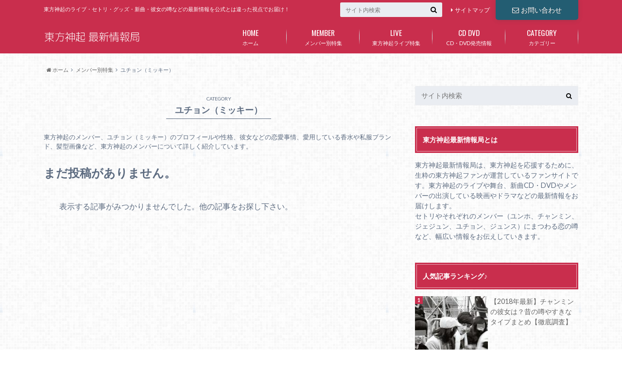

--- FILE ---
content_type: text/html; charset=UTF-8
request_url: http://tohoshinki-joho.com/category/member/yucheon
body_size: 10165
content:
<!doctype html>

<!--[if lt IE 7]><html lang="ja" class="no-js lt-ie9 lt-ie8 lt-ie7"><![endif]-->
<!--[if (IE 7)&!(IEMobile)]><html lang="ja" class="no-js lt-ie9 lt-ie8"><![endif]-->
<!--[if (IE 8)&!(IEMobile)]><html lang="ja" class="no-js lt-ie9"><![endif]-->
<!--[if gt IE 8]><!--> <html lang="ja" class="no-js"><!--<![endif]-->

	<head>
		<meta charset="utf-8">

		<meta http-equiv="X-UA-Compatible" content="IE=edge">

		<title>ユチョン（ミッキー） | 東方神起最新情報局</title>

		<meta name="HandheldFriendly" content="True">
		<meta name="MobileOptimized" content="320">
		<meta name="viewport" content="width=device-width, initial-scale=1"/>
		<link rel="apple-touch-icon" href="http://tohoshinki-joho.com/wp-content/uploads/2018/02/favicon.png">
		<link rel="icon" href="http://tohoshinki-joho.com/wp-content/uploads/2018/02/favicon.png">

		<link rel="pingback" href="http://tohoshinki-joho.com/xmlrpc.php">

		<!--[if IE]><link rel="shortcut icon" href="http://tohoshinki-joho.com/wp-content/uploads/2018/02/favicon.png"><![endif]-->		<!--[if lt IE 9]>
		<script src="//html5shiv.googlecode.com/svn/trunk/html5.js"></script>
		<script src="//css3-mediaqueries-js.googlecode.com/svn/trunk/css3-mediaqueries.js"></script>
		<![endif]-->

<!-- GAタグ -->
<script>
  (function(i,s,o,g,r,a,m){i['GoogleAnalyticsObject']=r;i[r]=i[r]||function(){
  (i[r].q=i[r].q||[]).push(arguments)},i[r].l=1*new Date();a=s.createElement(o),
  m=s.getElementsByTagName(o)[0];a.async=1;a.src=g;m.parentNode.insertBefore(a,m)
  })(window,document,'script','//www.google-analytics.com/analytics.js','ga');

  ga('create', 'UA-114145496-1', 'auto');
  ga('send', 'pageview');

</script>

<meta name="google-site-verification" content="0PQKODF9wqbLadGgrQfpX38g0gXfd3Taa_N1hvcRQuA" />
		
<!-- All in One SEO Pack 2.5 by Michael Torbert of Semper Fi Web Design[425,454] -->
<meta name="description"  content="東方神起のメンバー、ユチョン（ミッキー）のプロフィールや性格、彼女などの恋愛事情、愛用している香水や私服ブランド、髪型画像など、東方神起のメンバーについて詳しく紹介しています。" />
<meta name="robots" content="noindex,follow" />

<!-- /all in one seo pack -->
<link rel='dns-prefetch' href='//ajax.googleapis.com' />
<link rel='dns-prefetch' href='//fonts.googleapis.com' />
<link rel='dns-prefetch' href='//maxcdn.bootstrapcdn.com' />
<link rel='dns-prefetch' href='//s.w.org' />
<link rel="alternate" type="application/rss+xml" title="東方神起最新情報局 &raquo; フィード" href="http://tohoshinki-joho.com/feed" />
<link rel="alternate" type="application/rss+xml" title="東方神起最新情報局 &raquo; コメントフィード" href="http://tohoshinki-joho.com/comments/feed" />
<link rel="alternate" type="application/rss+xml" title="東方神起最新情報局 &raquo; ユチョン（ミッキー） カテゴリーのフィード" href="http://tohoshinki-joho.com/category/member/yucheon/feed" />
		<script type="text/javascript">
			window._wpemojiSettings = {"baseUrl":"https:\/\/s.w.org\/images\/core\/emoji\/11\/72x72\/","ext":".png","svgUrl":"https:\/\/s.w.org\/images\/core\/emoji\/11\/svg\/","svgExt":".svg","source":{"concatemoji":"http:\/\/tohoshinki-joho.com\/wp-includes\/js\/wp-emoji-release.min.js"}};
			!function(e,a,t){var n,r,o,i=a.createElement("canvas"),p=i.getContext&&i.getContext("2d");function s(e,t){var a=String.fromCharCode;p.clearRect(0,0,i.width,i.height),p.fillText(a.apply(this,e),0,0);e=i.toDataURL();return p.clearRect(0,0,i.width,i.height),p.fillText(a.apply(this,t),0,0),e===i.toDataURL()}function c(e){var t=a.createElement("script");t.src=e,t.defer=t.type="text/javascript",a.getElementsByTagName("head")[0].appendChild(t)}for(o=Array("flag","emoji"),t.supports={everything:!0,everythingExceptFlag:!0},r=0;r<o.length;r++)t.supports[o[r]]=function(e){if(!p||!p.fillText)return!1;switch(p.textBaseline="top",p.font="600 32px Arial",e){case"flag":return s([55356,56826,55356,56819],[55356,56826,8203,55356,56819])?!1:!s([55356,57332,56128,56423,56128,56418,56128,56421,56128,56430,56128,56423,56128,56447],[55356,57332,8203,56128,56423,8203,56128,56418,8203,56128,56421,8203,56128,56430,8203,56128,56423,8203,56128,56447]);case"emoji":return!s([55358,56760,9792,65039],[55358,56760,8203,9792,65039])}return!1}(o[r]),t.supports.everything=t.supports.everything&&t.supports[o[r]],"flag"!==o[r]&&(t.supports.everythingExceptFlag=t.supports.everythingExceptFlag&&t.supports[o[r]]);t.supports.everythingExceptFlag=t.supports.everythingExceptFlag&&!t.supports.flag,t.DOMReady=!1,t.readyCallback=function(){t.DOMReady=!0},t.supports.everything||(n=function(){t.readyCallback()},a.addEventListener?(a.addEventListener("DOMContentLoaded",n,!1),e.addEventListener("load",n,!1)):(e.attachEvent("onload",n),a.attachEvent("onreadystatechange",function(){"complete"===a.readyState&&t.readyCallback()})),(n=t.source||{}).concatemoji?c(n.concatemoji):n.wpemoji&&n.twemoji&&(c(n.twemoji),c(n.wpemoji)))}(window,document,window._wpemojiSettings);
		</script>
		<style type="text/css">
img.wp-smiley,
img.emoji {
	display: inline !important;
	border: none !important;
	box-shadow: none !important;
	height: 1em !important;
	width: 1em !important;
	margin: 0 .07em !important;
	vertical-align: -0.1em !important;
	background: none !important;
	padding: 0 !important;
}
</style>
<link rel='stylesheet' id='contact-form-7-css'  href='http://tohoshinki-joho.com/wp-content/plugins/contact-form-7/includes/css/styles.css' type='text/css' media='all' />
<link rel='stylesheet' id='toc-screen-css'  href='http://tohoshinki-joho.com/wp-content/plugins/table-of-contents-plus/screen.min.css' type='text/css' media='all' />
<link rel='stylesheet' id='wordpress-popular-posts-css-css'  href='http://tohoshinki-joho.com/wp-content/plugins/wordpress-popular-posts/public/css/wpp.css' type='text/css' media='all' />
<link rel='stylesheet' id='style-css'  href='http://tohoshinki-joho.com/wp-content/themes/albatros/style.css' type='text/css' media='all' />
<link rel='stylesheet' id='shortcode-css'  href='http://tohoshinki-joho.com/wp-content/themes/albatros/library/css/shortcode.css' type='text/css' media='all' />
<link rel='stylesheet' id='gf_Oswald-css'  href='//fonts.googleapis.com/css?family=Oswald%3A400%2C300%2C700' type='text/css' media='all' />
<link rel='stylesheet' id='gf_Lato-css'  href='//fonts.googleapis.com/css?family=Lato%3A400%2C700%2C400italic%2C700italic' type='text/css' media='all' />
<link rel='stylesheet' id='fontawesome-css'  href='//maxcdn.bootstrapcdn.com/font-awesome/4.6.0/css/font-awesome.min.css' type='text/css' media='all' />
<script type='text/javascript' src='//ajax.googleapis.com/ajax/libs/jquery/1.8.3/jquery.min.js'></script>
<link rel='https://api.w.org/' href='http://tohoshinki-joho.com/wp-json/' />

<!-- WP Content Copy Protection script by Rynaldo Stoltz Starts -->

<div align="center"><noscript>
   <div style="position:fixed; top:0px; left:0px; z-index:3000; height:100%; width:100%; background-color:#FFFFFF">
   <div style="font-family: Trebuchet MS; font-size: 14px; background-color:#FFF000; padding: 10pt;">Oops! It appears that you have disabled your Javascript. In order for you to see this page as it is meant to appear, we ask that you please re-enable your Javascript!</div></div>
   </noscript></div>

<script type="text/javascript">
function disableSelection(e){if(typeof e.onselectstart!="undefined")e.onselectstart=function(){return false};else if(typeof e.style.MozUserSelect!="undefined")e.style.MozUserSelect="none";else e.onmousedown=function(){return false};e.style.cursor="default"}window.onload=function(){disableSelection(document.body)}
</script>

<script type="text/javascript">
document.oncontextmenu=function(e){var t=e||window.event;var n=t.target||t.srcElement;if(n.nodeName!="A")return false};
document.ondragstart=function(){return false};
</script>

<style type="text/css">
* : (input, textarea) {
	-webkit-touch-callout:none;
	-webkit-user-select:none;
}
</style>

<style type="text/css">
img {
	-webkit-touch-callout:none;
	-webkit-user-select:none;
}
</style>

<script type="text/javascript">
window.addEventListener("keydown",function(e){if(e.ctrlKey&&(e.which==65||e.which==66||e.which==67||e.which==70||e.which==73||e.which==80||e.which==83||e.which==85||e.which==86)){e.preventDefault()}});document.keypress=function(e){if(e.ctrlKey&&(e.which==65||e.which==66||e.which==70||e.which==67||e.which==73||e.which==80||e.which==83||e.which==85||e.which==86)){}return false}
</script>

<script type="text/javascript">
document.onkeydown=function(e){e=e||window.event;if(e.keyCode==123||e.keyCode==18){return false}}
</script>

<!-- WP Content Copy Protection script by Rynaldo Stoltz Ends  -->





























<style type="text/css">
body{color: #5c6b80;}
a{color: #4B99B5;}
a:hover{color: #74B7CF;}
#main .article footer .post-categories li a,#main .article footer .tags a{  background: #4B99B5;  border:1px solid #4B99B5;}
#main .article footer .tags a{color:#4B99B5; background: none;}
#main .article footer .post-categories li a:hover,#main .article footer .tags a:hover{ background:#74B7CF;  border-color:#74B7CF;}
input[type="text"],input[type="password"],input[type="datetime"],input[type="datetime-local"],input[type="date"],input[type="month"],input[type="time"],input[type="week"],input[type="number"],input[type="email"],input[type="url"],input[type="search"],input[type="tel"],input[type="color"],select,textarea,.field { background-color: #eaedf2;}
/*ヘッダー*/
.header{background: #c92e4d;}
.header .subnav .site_description,.header .mobile_site_description{color:  #fff;}
.nav li a,.subnav .linklist li a,.subnav .linklist li a:before {color: #fff;}
.nav li a:hover,.subnav .linklist li a:hover{color:#FFFF00;}
.subnav .contactbutton a{background: #235D72;}
.subnav .contactbutton a:hover{background:#3F7E94;}
@media only screen and (min-width: 768px) {
	.nav ul {background: #323944;}
	.nav li ul.sub-menu li a{color: #B0B4BA;}
}
/*メインエリア*/
.byline .cat-name{background: #c92e4d; color:  #fff;}
.widgettitle {background: #c92e4d; color:  #fff;}
.widget li a:after{color: #c92e4d!important;}

/* 投稿ページ吹き出し見出し */
.single .entry-content h2{background: #5C6B80;}
.single .entry-content h2:after{border-top-color:#5C6B80;}
/* リスト要素 */
.entry-content ul li:before{ background: #5C6B80;}
.entry-content ol li:before{ background: #5C6B80;}
/* カテゴリーラベル */
.single .authorbox .author-newpost li .cat-name,.related-box li .cat-name{ background: #c92e4d;color:  #fff;}
/* CTA */
.cta-inner{ background: #323944;}
/* ローカルナビ */
.local-nav .title a{ background: #4B99B5;}
.local-nav .current_page_item a{color:#4B99B5;}
/* ランキングバッジ */
ul.wpp-list li a:before{background: #c92e4d;color:  #fff;}
/* アーカイブのボタン */
.readmore a{border:1px solid #4B99B5;color:#4B99B5;}
.readmore a:hover{background:#4B99B5;color:#fff;}
/* ボタンの色 */
.btn-wrap a{background: #4B99B5;border: 1px solid #4B99B5;}
.btn-wrap a:hover{background: #74B7CF;}
.btn-wrap.simple a{border:1px solid #4B99B5;color:#4B99B5;}
.btn-wrap.simple a:hover{background:#4B99B5;}
/* コメント */
.blue-btn, .comment-reply-link, #submit { background-color: #4B99B5; }
.blue-btn:hover, .comment-reply-link:hover, #submit:hover, .blue-btn:focus, .comment-reply-link:focus, #submit:focus {background-color: #74B7CF; }
/* サイドバー */
.widget a{text-decoration:none; color:#666;}
.widget a:hover{color:#999;}
/*フッター*/
#footer-top{background-color: #323944; color: #86909E;}
.footer a,#footer-top a{color: #B0B4BA;}
#footer-top .widgettitle{color: #86909E;}
.footer {background-color: #323944;color: #86909E;}
.footer-links li:before{ color: #c92e4d;}
/* ページネーション */
.pagination a, .pagination span,.page-links a , .page-links ul > li > span{color: #4B99B5;}
.pagination a:hover, .pagination a:focus,.page-links a:hover, .page-links a:focus{background-color: #4B99B5;}
.pagination .current:hover, .pagination .current:focus{color: #74B7CF;}
</style>
<style type="text/css">.broken_link, a.broken_link {
	text-decoration: line-through;
}</style><style type="text/css" id="custom-background-css">
body.custom-background { background-image: url("http://tohoshinki-joho.com/wp-content/themes/albatros/library/images/body_bg01.png"); background-position: left top; background-size: auto; background-repeat: repeat; background-attachment: scroll; }
</style>
<link rel="icon" href="http://tohoshinki-joho.com/wp-content/uploads/2018/02/cropped-favicon-32x32.png" sizes="32x32" />
<link rel="icon" href="http://tohoshinki-joho.com/wp-content/uploads/2018/02/cropped-favicon-192x192.png" sizes="192x192" />
<link rel="apple-touch-icon-precomposed" href="http://tohoshinki-joho.com/wp-content/uploads/2018/02/cropped-favicon-180x180.png" />
<meta name="msapplication-TileImage" content="http://tohoshinki-joho.com/wp-content/uploads/2018/02/cropped-favicon-270x270.png" />


	</head>

	<body class="archive category category-yucheon category-11 custom-background">

		<div id="container">

					
			<header class="header" role="banner">

				<div id="inner-header" class="wrap cf">


					
<div id="logo">
																		<p class="h1 img"><a href="http://tohoshinki-joho.com"><img src="http://tohoshinki-joho.com/wp-content/uploads/2018/02/fb8870748e3cdc672d5b5c7c8e41f0bf.png" alt="東方神起最新情報局"></a></p>
											</div>					
					
					<div class="subnav cf">
										<p class="site_description">東方神起のライブ・セトリ・グッズ・新曲・彼女の噂などの最新情報を公式とは違った視点でお届け！</p>
										
					<div class="contactbutton"><ul id="menu-%e5%95%8f%e3%81%84%e5%90%88%e3%82%8f%e3%81%9b" class=""><li id="menu-item-55" class="menu-item menu-item-type-post_type menu-item-object-page menu-item-55"><a href="http://tohoshinki-joho.com/contact-21"><span class="gf"></span><i class="fa fa-envelope-o"></i>お問い合わせ</a></li>
</ul></div>					
					<ul id="menu-%e3%82%b5%e3%83%96%e3%83%8a%e3%83%93" class="linklist"><li id="menu-item-54" class="menu-item menu-item-type-post_type menu-item-object-page menu-item-54"><a href="http://tohoshinki-joho.com/sitemap-17">サイトマップ<span class="gf"></span></a></li>
</ul>					
					<form role="search" method="get" id="searchform" class="searchform" action="http://tohoshinki-joho.com/">
    <div>
        <label for="s" class="screen-reader-text"></label>
        <input type="search" id="s" name="s" value="" placeholder="サイト内検索" /><button type="submit" id="searchsubmit" ><i class="fa fa-search"></i></button>
    </div>
</form>					</div>

					<nav id="g_nav" role="navigation">
						<ul id="menu-%e3%82%b0%e3%83%ad%e3%83%bc%e3%83%90%e3%83%ab%e3%83%8a%e3%83%93" class="nav top-nav cf"><li id="menu-item-44" class="menu-item menu-item-type-custom menu-item-object-custom menu-item-home menu-item-44"><a href="http://tohoshinki-joho.com/">ホーム<span class="gf">HOME</span></a></li>
<li id="menu-item-45" class="menu-item menu-item-type-taxonomy menu-item-object-category current-category-ancestor current-menu-ancestor current-menu-parent current-category-parent menu-item-has-children menu-item-45"><a href="http://tohoshinki-joho.com/category/member">メンバー別特集<span class="gf">MEMBER</span></a>
<ul class="sub-menu">
	<li id="menu-item-50" class="menu-item menu-item-type-taxonomy menu-item-object-category menu-item-50"><a href="http://tohoshinki-joho.com/category/member/yunho">ユンホ（ユノ）<span class="gf">東方神起のメンバー、ユンホ（ユノ）のプロフィールや性格、彼女などの恋愛事情、愛用している香水や私服ブランド、髪型画像など、東方神起のメンバーについて詳しく紹介しています。</span></a></li>
	<li id="menu-item-48" class="menu-item menu-item-type-taxonomy menu-item-object-category menu-item-48"><a href="http://tohoshinki-joho.com/category/member/changmin">チャンミン（マックス）<span class="gf">東方神起のメンバー、チャンミン（マックス）のプロフィールや性格、彼女などの恋愛事情、愛用している香水や私服ブランド、髪型画像など、東方神起のメンバーについて詳しく紹介しています。</span></a></li>
	<li id="menu-item-46" class="menu-item menu-item-type-taxonomy menu-item-object-category menu-item-46"><a href="http://tohoshinki-joho.com/category/member/jaejung">ジェジュン（ヒーロー）<span class="gf">東方神起のメンバー、ジェジュン（ヒーロー）のプロフィールや性格、彼女などの恋愛事情、愛用している香水や私服ブランド、髪型画像など、東方神起のメンバーについて詳しく紹介しています。</span></a></li>
	<li id="menu-item-49" class="menu-item menu-item-type-taxonomy menu-item-object-category current-menu-item menu-item-49"><a href="http://tohoshinki-joho.com/category/member/yucheon">ユチョン（ミッキー）<span class="gf">東方神起のメンバー、ユチョン（ミッキー）のプロフィールや性格、彼女などの恋愛事情、愛用している香水や私服ブランド、髪型画像など、東方神起のメンバーについて詳しく紹介しています。</span></a></li>
	<li id="menu-item-47" class="menu-item menu-item-type-taxonomy menu-item-object-category menu-item-47"><a href="http://tohoshinki-joho.com/category/member/junsu">ジュンス（シア）<span class="gf">東方神起のメンバー、ジュンス（シア）のプロフィールや性格、彼女などの恋愛事情、愛用している香水や私服ブランド、髪型画像など、東方神起のメンバーについて詳しく紹介しています。</span></a></li>
</ul>
</li>
<li id="menu-item-51" class="menu-item menu-item-type-taxonomy menu-item-object-category menu-item-51"><a href="http://tohoshinki-joho.com/category/live">東方神起ライブ特集<span class="gf">LIVE</span></a></li>
<li id="menu-item-52" class="menu-item menu-item-type-taxonomy menu-item-object-category menu-item-52"><a href="http://tohoshinki-joho.com/category/cd-dvd">CD・DVD発売情報<span class="gf">CD DVD</span></a></li>
<li id="menu-item-53" class="menu-item menu-item-type-post_type menu-item-object-page menu-item-53"><a href="http://tohoshinki-joho.com/sitemap-17">カテゴリー<span class="gf">CATEGORY</span></a></li>
</ul>
					</nav>

				</div>

			</header>


<div id="breadcrumb" class="breadcrumb inner wrap cf"><ul><li itemscope itemtype="//data-vocabulary.org/Breadcrumb"><a href="http://tohoshinki-joho.com/" itemprop="url"><i class="fa fa-home"></i><span itemprop="title"> ホーム</span></a></li><li itemscope itemtype="//data-vocabulary.org/Breadcrumb"><a href="http://tohoshinki-joho.com/category/member" itemprop="url"><span itemprop="title">メンバー別特集</span></a></li><li itemscope itemtype="//data-vocabulary.org/Breadcrumb"><span itemprop="title">ユチョン（ミッキー）</span></li></ul></div>

			<div id="content">

				<div id="inner-content" class="wrap cf">

						<main id="main" class="m-all t-2of3 d-5of7 cf" role="main">

							<div class="archivettl">
																	<h1 class="archive-title h2">
										<span>CATEGORY</span> ユチョン（ミッキー）									</h1>
	
															</div>


														<div class="taxonomy-description"><p>東方神起のメンバー、ユチョン（ミッキー）のプロフィールや性格、彼女などの恋愛事情、愛用している香水や私服ブランド、髪型画像など、東方神起のメンバーについて詳しく紹介しています。</p>
</div>
														
							
									<article id="post-not-found" class="cf">
										<header class="article-header">
											<h1>まだ投稿がありません。</h1>
										</header>
										<section class="entry-content">
											<p>表示する記事がみつかりませんでした。他の記事をお探し下さい。</p>
										</section>
									</article>

							
						</main>

									<div id="sidebar1" class="sidebar m-all t-1of3 d-2of7 last-col cf" role="complementary">
					
					 
					
										
										
					
											<div id="search-2" class="widget widget_search"><form role="search" method="get" id="searchform" class="searchform" action="http://tohoshinki-joho.com/">
    <div>
        <label for="s" class="screen-reader-text"></label>
        <input type="search" id="s" name="s" value="" placeholder="サイト内検索" /><button type="submit" id="searchsubmit" ><i class="fa fa-search"></i></button>
    </div>
</form></div><div id="text-6" class="widget widget_text"><h4 class="widgettitle"><span>東方神起最新情報局とは</span></h4>			<div class="textwidget"><p>東方神起最新情報局は、東方神起を応援するために、生粋の東方神起ファンが運営しているファンサイトです。東方神起のライブや舞台、新曲CD・DVDやメンバーの出演している映画やドラマなどの最新情報をお届けします。<br />
セトリやそれぞれのメンバー（ユンホ、チャンミン、ジェジュン、ユチョン、ジュンス）にまつわる恋の噂など、幅広い情報をお伝えしていきます。</p>
</div>
		</div>
<!-- WordPress Popular Posts Plugin [W] [monthly] [views] [regular] -->

<div id="wpp-2" class="widget popular-posts">
<h4 class="widgettitle"><span>人気記事ランキング♪</span></h4>
<ul class="wpp-list wpp-list-with-thumbnails">
<li>
<a href="http://tohoshinki-joho.com/changnin-girlfriend-283" title="【2018年最新】チャンミンの彼女は？昔の噂やすきなタイプまとめ【徹底調査】" target="_self"><img width="150" height="150" src="http://tohoshinki-joho.com/wp-content/uploads/2018/05/2018.5.296-150x150.jpg" class="wpp-thumbnail wpp_featured_stock wp-post-image" alt="2018.5.29(6)" /></a>
<a href="http://tohoshinki-joho.com/changnin-girlfriend-283" title="【2018年最新】チャンミンの彼女は？昔の噂やすきなタイプまとめ【徹底調査】" class="wpp-post-title" target="_self">【2018年最新】チャンミンの彼女は？昔の噂やすきなタイプまとめ【徹底調査】</a>
</li>
<li>
<a href="http://tohoshinki-joho.com/yunho-profile-152" title="東方神起ユノの身長、血液型、性格、筋肉、髪型など【プロフィール徹底検証】" target="_self"><img width="150" height="150" src="http://tohoshinki-joho.com/wp-content/uploads/2018/03/30-150x150.jpg" class="wpp-thumbnail wpp_featured_stock wp-post-image" alt="30" /></a>
<a href="http://tohoshinki-joho.com/yunho-profile-152" title="東方神起ユノの身長、血液型、性格、筋肉、髪型など【プロフィール徹底検証】" class="wpp-post-title" target="_self">東方神起ユノの身長、血液型、性格、筋肉、髪型など【プロフィール徹底検証】</a>
</li>
<li>
<a href="http://tohoshinki-joho.com/u-know-girlfriend-541" title="【2018年最新】ユノの彼女は？昔の噂やすきなタイプまとめ【徹底調査】" target="_self"><img width="150" height="150" src="http://tohoshinki-joho.com/wp-content/uploads/2018/07/2018.7.138-150x150.jpg" class="wpp-thumbnail wpp_featured_stock wp-post-image" alt="2018.7.13(8)" /></a>
<a href="http://tohoshinki-joho.com/u-know-girlfriend-541" title="【2018年最新】ユノの彼女は？昔の噂やすきなタイプまとめ【徹底調査】" class="wpp-post-title" target="_self">【2018年最新】ユノの彼女は？昔の噂やすきなタイプまとめ【徹底調査】</a>
</li>
<li>
<a href="http://tohoshinki-joho.com/live2018-nissan-stadium-3day-490" title="東方神起ライブ2018【日産スタジアム3日目最終日】セトリ&amp;感想レポ！ネタバレ有り【～Begin Again～ Special Edition in NISSAN STADIUM】" target="_self"><img width="150" height="150" src="http://tohoshinki-joho.com/wp-content/uploads/2018/06/2018.6.73-150x150.png" class="wpp-thumbnail wpp_featured_stock wp-post-image" alt="2018.6.7(3)" /></a>
<a href="http://tohoshinki-joho.com/live2018-nissan-stadium-3day-490" title="東方神起ライブ2018【日産スタジアム3日目最終日】セトリ&amp;感想レポ！ネタバレ有り【～Begin Again～ Special Edition in NISSAN STADIUM】" class="wpp-post-title" target="_self">東方神起ライブ2018【日産スタジアム3日目最終日】セトリ&amp;感想レポ！ネタバレ有り【～Begin Again～ Special Edition in NISSAN STADIUM】</a>
</li>
<li>
<a href="http://tohoshinki-joho.com/live2018-nissanstadium-firstday-437" title="東方神起ライブ2018【日産スタジアム初日】セトリ&amp;感想レポ！ネタバレ有り【～Begin Again～ Special Edition in NISSAN STADIUM】" target="_self"><img width="150" height="150" src="http://tohoshinki-joho.com/wp-content/uploads/2018/06/2018.6.73-150x150.png" class="wpp-thumbnail wpp_featured_stock wp-post-image" alt="2018.6.7(3)" /></a>
<a href="http://tohoshinki-joho.com/live2018-nissanstadium-firstday-437" title="東方神起ライブ2018【日産スタジアム初日】セトリ&amp;感想レポ！ネタバレ有り【～Begin Again～ Special Edition in NISSAN STADIUM】" class="wpp-post-title" target="_self">東方神起ライブ2018【日産スタジアム初日】セトリ&amp;感想レポ！ネタバレ有り【～Begin Again～ Special Edition in NISSAN STADIUM】</a>
</li>
<li>
<a href="http://tohoshinki-joho.com/changmin-profile-64" title="チャンミンの身長、血液型、性格、筋肉、髪型など【プロフィール徹底検証】" target="_self"><img width="150" height="150" src="http://tohoshinki-joho.com/wp-content/uploads/2018/03/21-150x150.jpg" class="wpp-thumbnail wpp_featured_stock wp-post-image" alt="21" srcset="http://tohoshinki-joho.com/wp-content/uploads/2018/03/21-150x150.jpg 150w, http://tohoshinki-joho.com/wp-content/uploads/2018/03/21-300x300.jpg 300w, http://tohoshinki-joho.com/wp-content/uploads/2018/03/21.jpg 640w" sizes="(max-width: 150px) 100vw, 150px" /></a>
<a href="http://tohoshinki-joho.com/changmin-profile-64" title="チャンミンの身長、血液型、性格、筋肉、髪型など【プロフィール徹底検証】" class="wpp-post-title" target="_self">チャンミンの身長、血液型、性格、筋肉、髪型など【プロフィール徹底検証】</a>
</li>
<li>
<a href="http://tohoshinki-joho.com/2018live-goods-373" title="東方神起ライブ2018『〜Begin Again～ Special Edition in NISSAN STADIUM』グッズ情報！発売日、通販、会場限定など！" target="_self"><img width="150" height="150" src="http://tohoshinki-joho.com/wp-content/uploads/2018/06/2018.6.73-150x150.png" class="wpp-thumbnail wpp_featured_stock wp-post-image" alt="2018.6.7(3)" /></a>
<a href="http://tohoshinki-joho.com/2018live-goods-373" title="東方神起ライブ2018『〜Begin Again～ Special Edition in NISSAN STADIUM』グッズ情報！発売日、通販、会場限定など！" class="wpp-post-title" target="_self">東方神起ライブ2018『〜Begin Again～ Special Edition in NISSAN STADIUM』グッズ情報！発売日、通販、会場限定など！</a>
</li>
<li>
<a href="http://tohoshinki-joho.com/live2018-nissan-stadium-secoundday-472" title="東方神起ライブ2018【日産スタジアム２日目】セトリ&amp;感想レポ！ネタバレ有り【～Begin Again～ Special Edition in NISSAN STADIUM】" target="_self"><img width="150" height="150" src="http://tohoshinki-joho.com/wp-content/uploads/2018/06/2018.6.73-150x150.png" class="wpp-thumbnail wpp_featured_stock wp-post-image" alt="2018.6.7(3)" /></a>
<a href="http://tohoshinki-joho.com/live2018-nissan-stadium-secoundday-472" title="東方神起ライブ2018【日産スタジアム２日目】セトリ&amp;感想レポ！ネタバレ有り【～Begin Again～ Special Edition in NISSAN STADIUM】" class="wpp-post-title" target="_self">東方神起ライブ2018【日産スタジアム２日目】セトリ&amp;感想レポ！ネタバレ有り【～Begin Again～ Special Edition in NISSAN STADIUM】</a>
</li>
<li>
<a href="http://tohoshinki-joho.com/sitemap-17" title="サイトマップ" target="_self"><img src="http://tohoshinki-joho.com/wp-content/plugins/wordpress-popular-posts/public/images/no_thumb.jpg" width="150" height="150" alt="" class="wpp-thumbnail wpp_def_no_src wpp_featured" /></a>
<a href="http://tohoshinki-joho.com/sitemap-17" title="サイトマップ" class="wpp-post-title" target="_self">サイトマップ</a>
</li>
<li>
<a href="http://tohoshinki-joho.com/new-single-road-504" title="東方神起ニューシングル「Road」予約方法！特典、最安値などまとめ" target="_self"><img width="150" height="150" src="http://tohoshinki-joho.com/wp-content/uploads/2018/06/2018.6.15-2-150x150.jpg" class="wpp-thumbnail wpp_featured_stock wp-post-image" alt="2018.6.15" /></a>
<a href="http://tohoshinki-joho.com/new-single-road-504" title="東方神起ニューシングル「Road」予約方法！特典、最安値などまとめ" class="wpp-post-title" target="_self">東方神起ニューシングル「Road」予約方法！特典、最安値などまとめ</a>
</li>
</ul>

</div>
<div id="archives-2" class="widget widget_archive"><h4 class="widgettitle"><span>アーカイブ</span></h4>		<ul>
			<li><a href='http://tohoshinki-joho.com/date/2018/07'>2018年7月</a></li>
	<li><a href='http://tohoshinki-joho.com/date/2018/06'>2018年6月</a></li>
	<li><a href='http://tohoshinki-joho.com/date/2018/05'>2018年5月</a></li>
	<li><a href='http://tohoshinki-joho.com/date/2018/04'>2018年4月</a></li>
	<li><a href='http://tohoshinki-joho.com/date/2018/03'>2018年3月</a></li>
		</ul>
		</div><div id="categories-2" class="widget widget_categories"><h4 class="widgettitle"><span>カテゴリー</span></h4>		<ul>
	<li class="cat-item cat-item-15"><a href="http://tohoshinki-joho.com/category/goods" title="東方神起のグッズ情報を紹介しています。公式ライブグッズの通販情報や購入情報、ライブグッズの待ち時間、東方神起メンバーの写真集など書籍情報、映画フライヤーやチラシ・パンフレット情報など情報盛りだくさん！">グッズ情報</a>
</li>
	<li class="cat-item cat-item-17"><a href="http://tohoshinki-joho.com/category/setlist" title="東方神起のライブツアーのセットリスト（セトリ）情報を紹介しています。ファンによる感想レポートやネタバレ情報も含まれています。">セットリスト</a>
</li>
	<li class="cat-item cat-item-16"><a href="http://tohoshinki-joho.com/category/ticket" title="東方神起のライブチケットの先行予約方法や発売日、ライブビューイングの当日券情報など東方神起のライブチケットについて紹介しています。">チケット予約</a>
</li>
	<li class="cat-item cat-item-9"><a href="http://tohoshinki-joho.com/category/member/changmin" title="東方神起のメンバー、チャンミン（マックス）のプロフィールや性格、彼女などの恋愛事情、愛用している香水や私服ブランド、髪型画像など、東方神起のメンバーについて詳しく紹介しています。">チャンミン（マックス）</a>
</li>
	<li class="cat-item cat-item-20"><a href="http://tohoshinki-joho.com/category/private/profile" title="東方神起のメンバーに関するプロフィール情報を紹介しています。">プロフィール</a>
</li>
	<li class="cat-item cat-item-19"><a href="http://tohoshinki-joho.com/category/private" title="東方神起のメンバーに関する丸秘プライベート情報を紹介しています。東方神起メンバーの彼女情報や熱愛疑惑情報、詳しいプロフィールや血液型、性格や、メンバーの過去の情報など細かく載せています。">メンバー㊙プライベート情報</a>
</li>
	<li class="cat-item cat-item-8"><a href="http://tohoshinki-joho.com/category/member/yunho" title="東方神起のメンバー、ユンホ（ユノ）のプロフィールや性格、彼女などの恋愛事情、愛用している香水や私服ブランド、髪型画像など、東方神起のメンバーについて詳しく紹介しています。">ユンホ（ユノ）</a>
</li>
	<li class="cat-item cat-item-21"><a href="http://tohoshinki-joho.com/category/private/girlfriend" title="東方神起のメンバーに関する彼女候補情報、元カノ情報、熱愛疑惑など、東方神起ファンの噂や推測も含めて検証しています。">彼女の噂</a>
</li>
	<li class="cat-item cat-item-18"><a href="http://tohoshinki-joho.com/category/cd-dvd" title="東方神起の新曲（シングル曲）やアルバムの予約方法、発売日、最安値情報を紹介しています。東方神起のDVDやポスターなど初回特典情報や、関連するミュージックビデオ（MV・PV）情報も載せています。">新曲・アルバム・DVD・MV（PV）情報</a>
</li>
	<li class="cat-item cat-item-1"><a href="http://tohoshinki-joho.com/category/%e6%9c%aa%e5%88%86%e9%a1%9e" >未分類</a>
</li>
	<li class="cat-item cat-item-5"><a href="http://tohoshinki-joho.com/category/event" title="東方神起のイベントに関する情報をご紹介していきます。">東方神起イベント情報</a>
</li>
	<li class="cat-item cat-item-6"><a href="http://tohoshinki-joho.com/category/live" title="東方神起のライブコンサートに関する最新情報を紹介しています。東方神起ライブ・ライブビューイングの日程、セトリ＆レポ、チケット予約方法、ライブグッズ購入情報など。ネタバレもあります。">東方神起ライブコンサート特集</a>
</li>
		</ul>
</div>					
					
				</div>

				</div>

			</div>



<div id="page-top">
	<a href="#header" title="ページトップへ"><i class="fa fa-chevron-up"></i></a>
</div>

							<div id="footer-top" class="cf">
					<div class="inner wrap">
												
												
											</div>
				</div>
			
			<footer id="footer" class="footer" role="contentinfo">
				<div id="inner-footer" class="wrap cf">
					<div class="m-all t-3of5 d-4of7">
						<nav role="navigation">
													</nav>
					</div>
					<div class="m-all t-2of5 d-3of7">
						<p class="source-org copyright">&copy;Copyright2026 <a href="http://tohoshinki-joho.com" rel="nofollow">東方神起最新情報局</a>.All Rights Reserved.</p>
					</div>
				</div>

			</footer>
		</div>


<script type='text/javascript'>
/* <![CDATA[ */
var wpcf7 = {"apiSettings":{"root":"http:\/\/tohoshinki-joho.com\/wp-json\/contact-form-7\/v1","namespace":"contact-form-7\/v1"},"recaptcha":{"messages":{"empty":"\u3042\u306a\u305f\u304c\u30ed\u30dc\u30c3\u30c8\u3067\u306f\u306a\u3044\u3053\u3068\u3092\u8a3c\u660e\u3057\u3066\u304f\u3060\u3055\u3044\u3002"}}};
/* ]]> */
</script>
<script type='text/javascript' src='http://tohoshinki-joho.com/wp-content/plugins/contact-form-7/includes/js/scripts.js'></script>
<script type='text/javascript'>
/* <![CDATA[ */
var tocplus = {"visibility_show":"show","visibility_hide":"hide","width":"Auto"};
/* ]]> */
</script>
<script type='text/javascript' src='http://tohoshinki-joho.com/wp-content/plugins/table-of-contents-plus/front.min.js'></script>
<script type='text/javascript' src='http://tohoshinki-joho.com/wp-content/themes/albatros/library/js/libs/jquery.meanmenu.min.js'></script>
<script type='text/javascript' src='http://tohoshinki-joho.com/wp-content/themes/albatros/library/js/scripts.js'></script>
<script type='text/javascript' src='http://tohoshinki-joho.com/wp-content/themes/albatros/library/js/libs/modernizr.custom.min.js'></script>
<script type='text/javascript' src='http://tohoshinki-joho.com/wp-includes/js/wp-embed.min.js'></script>

	</body>

</html>

--- FILE ---
content_type: text/css
request_url: http://tohoshinki-joho.com/wp-content/themes/albatros/style.css
body_size: 21653
content:
/******************************************************************
Theme Name: albatros
Theme URI: https://open-cage.com/albatros/
Description: アルバトロスはシンプルなブログ用テーマです。アルバトロス。すなわちアホウドリは警戒心がなくすぐ捕まってしまいます。そこがまた可愛らしいのです。
Version: 1.2.5
Author: opencage
Author URI: https://open-cage.com/

License: GNU General Public License
License URI: licence.txt
******************************************************************/


/* ==========================================================================
   HTML5 display definitions
   ========================================================================== */
article,
aside,
details,
figcaption,
figure,
footer,
header,
hgroup,
main,
nav,
section,
summary {
  display: block; }

audio,
canvas,
video {
  display: inline-block; }

audio:not([controls]) {
  display: none;
  height: 0; }

[hidden],
template {
  display: none; }

/* ==========================================================================
   Base
   ========================================================================== */

html {
  font-family: sans-serif;
  -ms-text-size-adjust: 100%;
  -webkit-text-size-adjust: 100%;
}

body {
  margin: 0; }

/* ==========================================================================
   Links
   ========================================================================== */
a {
  background: transparent; }

a:focus {
  outline: thin dotted; }

a:active,
a:hover {
  outline: 0; }

/* ==========================================================================
   Typography
   ========================================================================== */

/* Googleフォント指定 */
.gf{
  font-family: 'Oswald', sans-serif;
}

h1 {
  font-size: 2em;
  margin: 0.67em 0; }

abbr[title] {
  border-bottom: 1px dotted; }

b,
strong,
.strong {
  font-weight: bold; }

dfn,
em,
.em {
  font-style: italic; 
  border-bottom: 1px dotted pink;
}

hr {
  -moz-box-sizing: content-box;
  box-sizing: content-box;
  height: 0; }

p {
  -webkit-hyphens: auto;
  -epub-hyphens: auto;
  -moz-hyphens: auto;
  hyphens: auto; }

pre {
  margin: 0; }

code,
kbd,
pre,
samp {
  font-family: monospace, serif;
  font-size: 0.9em; 
  padding: 0.05em 0.4em;
  border-radius: 3px;
  background: #F6F6F6;
  color: #444;
}

pre {
  white-space: pre-wrap; }

q {
  quotes: "\201C" "\201D" "\2018" "\2019"; }

q:before,
q:after {
  content: '';
  content: none; }

small, .small {
  font-size: 75%; }

sub,
sup {
  font-size: 75%;
  line-height: 0;
  position: relative;
  vertical-align: baseline; }

sup {
  top: -0.5em; }

sub {
  bottom: -0.25em; }



/* ==========================================================================
  Lists
========================================================================== */
dl,
menu,
ol,
ul {
  margin: 1em 0; }

dd {
  margin: 0; }
.gallery{
margin-bottom: 2em!important;
}
.gallery dl{
  margin:0!important;
}
.gallery dl img{
  margin-bottom:0;
  border: none!important;
  padding: 1px;
}
menu {
  padding: 0 0 0 40px; }

ol,
ul {
  padding: 0;
  list-style-type: none; }
.entry-content ul li{
  position:relative;
  padding-left: 1em;
  margin: 3px 0;
}
.entry-content ul li:before{
  content:" ";
  width: 7px;
  height: 7px;
  background: #5C6B80;
  box-shadow: -1px -1px 1px rgba(97, 97, 97, 0.5) inset;
  display:block;
  position:absolute;
  -webkit-border-radius:50%;
  -moz-border-radius:50%;
  border-radius:50%;
  left: 2px;
  top: 9px;
}
.entry-content ul li ul li:before{
  width: 5px;
  height: 5px;
  top: 10px;
}
.entry-content ul li ul li ul li:before{
  width:7px;
  height:2px;
  top:10px;
  -webkit-border-radius:0;
  -moz-border-radius:0;
  border-radius:0;
}

.entry-content ol{
  counter-reset: number;
}
.entry-content ol li{
  list-style:none;
  position:relative;
  padding-left: 1.4em;
}
.entry-content ol li:before{
  counter-increment: number;
  content: counter(number);
  background: #5C6B80;
  color:#fff;
  width:1.5em;
  height:1.5em;
  font-size: 0.7em;
  font-weight:bold;
  font-family: 'Lato', sans-serif;
  display:block;
  text-align:center;
  line-height:1.5em;
  border-radius:50%;
  position:absolute;
  left:0;
  top: 3px;
}
.entry-content ol li ol li:before{
  background:#666;
  font-size:10px;
  line-height:1.4;
}
.entry-content ol li li ol li:before{
  background:#ccc;
  color:#555;
}

nav ul,
nav ol {
  list-style: none;
  list-style-image: none; }

/* TOC+プラグインのリストを非表示 */
#toc_container li:before{
  content:none;
}

/* ==========================================================================
  Embedded content
========================================================================== */

img {
  border: 0; 
  vertical-align: bottom;
  max-width: 100%;
  height: auto;
}

svg:not(:root) {
  overflow: hidden; }

/* ==========================================================================
   Figures
   ========================================================================== */

figure {
  margin: 0; }

/* ==========================================================================
   Forms
   ========================================================================== */

fieldset {
  border: 1px solid #c0c0c0;
  margin: 0 2px;
  padding: 0.35em 0.625em 0.75em; }

legend {
  border: 0;
  padding: 0;
  }

button,
input,
select,
textarea {
  font-family: inherit;
  font-size: 100%;
  margin: 0;
}

button,
input {
  line-height: normal; }

button,
select {
-webkit-appearance:none;
-moz-appearance:none;
text-transform: none;}

button,
html input[type="button"],
input[type="reset"],
input[type="submit"] {
  -webkit-appearance: button;
  cursor: pointer; }

button[disabled],
html input[disabled] {
  cursor: default; }

input[type="checkbox"],
input[type="radio"] {
  box-sizing: border-box;
  padding: 0;
}

input[type="search"] {
  -webkit-appearance: textfield;
  -moz-box-sizing: content-box;
  -webkit-box-sizing: content-box;
  box-sizing: content-box; }

input[type="search"]::-webkit-search-cancel-button,
input[type="search"]::-webkit-search-decoration {
  -webkit-appearance: none; }

button::-moz-focus-inner,
input::-moz-focus-inner {
  border: 0;
  padding: 0; }

textarea {
  overflow: auto;
  vertical-align: top;
}

/* ==========================================================================
   Tables
   ========================================================================== */
table {
  border-collapse: collapse;
  border-spacing: 0; }

* {
  -webkit-box-sizing: border-box;
  -moz-box-sizing: border-box;
  box-sizing: border-box; }

.image-replacement,
.ir {
  text-indent: 100%;
  white-space: nowrap;
  overflow: hidden; }

.clearfix, .cf, .comment-respond,.widget ul li {
  zoom: 1; }
  .clearfix:before, .clearfix:after, .cf:before, .comment-respond:before, .cf:after, .comment-respond:after ,.widget ul li:before ,.widget ul li:after{
    content: "";
    display: table; }
  .clearfix:after, .cf:after, .comment-respond:after, .widget ul li:after {
    clear: both; }

span.amp {
  font-family: Baskerville,'Goudy Old Style',Palatino,'Book Antiqua',serif !important;
  font-style: italic; }

p {
  -ms-word-break: break-all;
  -ms-word-wrap: break-all;
  word-break: break-word;
  word-break: break-word;
  -webkit-hyphens: auto;
  -moz-hyphens: auto;
  hyphens: auto;
  -webkit-hyphenate-before: 2;
  -webkit-hyphenate-after: 3;
  hyphenate-lines: 3; }







.alert-help, .alert-info, .alert-error, .alert-success {
  margin: 10px;
  padding: 5px 18px;
  border: 1px solid; }

.alert-help {
  border-color: #e8dc59;
  background: #ebe16f; }

.alert-info {
  border-color: #bfe4f4;
  background: #d5edf8; }

.alert-error {
  border-color: #f8cdce;
  background: #fbe3e4; }

.alert-success {
  border-color: #deeaae;
  background: #e6efc2; }


.blue-btn, .comment-reply-link, #submit {
  display: inline-block;
  position: relative;
  font-family: "Helvetica Neue", Helvetica, Arial, sans-serif;
  text-decoration: none;
  color: white;
  font-size: 0.9em;
  font-size: 34px;
  line-height: 34px;
  font-weight: normal;
  padding: 0 24px;
  border-radius: 4px;
  border: 0;
  cursor: pointer;
  -webkit-transition: background-color 0.14s ease-in-out;
  transition: background-color 0.14s ease-in-out; }
  .blue-btn:hover, .comment-reply-link:hover, #submit:hover, .blue-btn:focus, .comment-reply-link:focus, #submit:focus {
    color: white;
    text-decoration: none; }
  .blue-btn:active, .comment-reply-link:active, #submit:active {
    top: 1px; }


.blue-btn, .comment-reply-link, #submit {
  background-color: #2980b9; }
  .blue-btn:hover, .comment-reply-link:hover, #submit:hover, .blue-btn:focus, .comment-reply-link:focus, #submit:focus {
    background-color: #2574a8; }



/*********************
INPUTS
*********************/
input[type="text"],
input[type="password"],
input[type="datetime"],
input[type="datetime-local"],
input[type="date"],
input[type="month"],
input[type="time"],
input[type="week"],
input[type="number"],
input[type="email"],
input[type="url"],
input[type="search"],
input[type="tel"],
input[type="color"],
select,
textarea,
.field {
  display: block;
  height: 40px;
  line-height: 40px;
  padding: 0 4%;
  margin-bottom: 14px;
  font-size: 1em;
  color: #444;
  border-radius: 3px;
  vertical-align: middle;
  -webkit-box-shadow:0 0 3px #eee inset;
  -moz-box-shadow:0 0 3px #eee inset;
  box-shadow:0 0 3px #eee inset;
  border: 0;
  width: 92%;
  width: 100%\0/; /*IE9用 */
  max-width: 92%;
  max-width: 100%\0/; /*IE9用 */
  background-color: #eaedf2;
  -webkit-transition: background-color 0.24s ease-in-out;
  transition: background-color 0.24s ease-in-out; }


#main input[type="text"],
#main input[type="password"],
#main input[type="datetime"],
#main input[type="datetime-local"],
#main input[type="date"],
#main input[type="month"],
#main input[type="time"],
#main input[type="week"],
#main input[type="number"],
#main input[type="email"],
#main input[type="url"],
#main input[type="search"],
#main input[type="tel"],
#main input[type="color"],
#main select,
#main textarea,
#main .field {
  padding: 0 2%;
  width: 96%;
  width: 100%\0/; /*IE9用 */
  max-width: 96%;
  max-width: 100%\0/; /*IE9用 */
}

  
  input[type="text"]:focus, input[type="text"]:active,
  input[type="password"]:focus,
  input[type="password"]:active,
  input[type="datetime"]:focus,
  input[type="datetime"]:active,
  input[type="datetime-local"]:focus,
  input[type="datetime-local"]:active,
  input[type="date"]:focus,
  input[type="date"]:active,
  input[type="month"]:focus,
  input[type="month"]:active,
  input[type="time"]:focus,
  input[type="time"]:active,
  input[type="week"]:focus,
  input[type="week"]:active,
  input[type="number"]:focus,
  input[type="number"]:active,
  input[type="email"]:focus,
  input[type="email"]:active,
  input[type="url"]:focus,
  input[type="url"]:active,
  input[type="search"]:focus,
  input[type="search"]:active,
  input[type="tel"]:focus,
  input[type="tel"]:active,
  input[type="color"]:focus,
  input[type="color"]:active,
  select:focus,
  select:active,
  textarea:focus,
  textarea:active,
  .field:focus,
  .field:active {
    background-color: #f7f8fa; }
  input[type="text"].error, input[type="text"].is-invalid,
  input[type="password"].error,
  input[type="password"].is-invalid,
  input[type="datetime"].error,
  input[type="datetime"].is-invalid,
  input[type="datetime-local"].error,
  input[type="datetime-local"].is-invalid,
  input[type="date"].error,
  input[type="date"].is-invalid,
  input[type="month"].error,
  input[type="month"].is-invalid,
  input[type="time"].error,
  input[type="time"].is-invalid,
  input[type="week"].error,
  input[type="week"].is-invalid,
  input[type="number"].error,
  input[type="number"].is-invalid,
  input[type="email"].error,
  input[type="email"].is-invalid,
  input[type="url"].error,
  input[type="url"].is-invalid,
  input[type="search"].error,
  input[type="search"].is-invalid,
  input[type="tel"].error,
  input[type="tel"].is-invalid,
  input[type="color"].error,
  input[type="color"].is-invalid,
  select.error,
  select.is-invalid,
  textarea.error,
  textarea.is-invalid,
  .field.error,
  .field.is-invalid {
    color: #fbe3e4;
    border-color: #fbe3e4;
    background-color: white;
    background-position: 99% center;
    background-repeat: no-repeat;
    background-image: url([data-uri]);
    outline-color: #fbe3e4; }
  input[type="text"].success, input[type="text"].is-valid,
  input[type="password"].success,
  input[type="password"].is-valid,
  input[type="datetime"].success,
  input[type="datetime"].is-valid,
  input[type="datetime-local"].success,
  input[type="datetime-local"].is-valid,
  input[type="date"].success,
  input[type="date"].is-valid,
  input[type="month"].success,
  input[type="month"].is-valid,
  input[type="time"].success,
  input[type="time"].is-valid,
  input[type="week"].success,
  input[type="week"].is-valid,
  input[type="number"].success,
  input[type="number"].is-valid,
  input[type="email"].success,
  input[type="email"].is-valid,
  input[type="url"].success,
  input[type="url"].is-valid,
  input[type="search"].success,
  input[type="search"].is-valid,
  input[type="tel"].success,
  input[type="tel"].is-valid,
  input[type="color"].success,
  input[type="color"].is-valid,
  select.success,
  select.is-valid,
  textarea.success,
  textarea.is-valid,
  .field.success,
  .field.is-valid {
    color: #e6efc2;
    border-color: #e6efc2;
    background-color: white;
    background-position: 99% center;
    background-repeat: no-repeat;
    background-image: url([data-uri]);
    outline-color: #e6efc2; }
  input[type="text"][disabled], input[type="text"].is-disabled,
  input[type="password"][disabled],
  input[type="password"].is-disabled,
  input[type="datetime"][disabled],
  input[type="datetime"].is-disabled,
  input[type="datetime-local"][disabled],
  input[type="datetime-local"].is-disabled,
  input[type="date"][disabled],
  input[type="date"].is-disabled,
  input[type="month"][disabled],
  input[type="month"].is-disabled,
  input[type="time"][disabled],
  input[type="time"].is-disabled,
  input[type="week"][disabled],
  input[type="week"].is-disabled,
  input[type="number"][disabled],
  input[type="number"].is-disabled,
  input[type="email"][disabled],
  input[type="email"].is-disabled,
  input[type="url"][disabled],
  input[type="url"].is-disabled,
  input[type="search"][disabled],
  input[type="search"].is-disabled,
  input[type="tel"][disabled],
  input[type="tel"].is-disabled,
  input[type="color"][disabled],
  input[type="color"].is-disabled,
  select[disabled],
  select.is-disabled,
  textarea[disabled],
  textarea.is-disabled,
  .field[disabled],
  .field.is-disabled {
    cursor: not-allowed;
    border-color: #cfcfcf;
    opacity: 0.6;
	filter: alpha(opacity=60);
	-ms-filter: "alpha(opacity=60)"; }
    input[type="text"][disabled]:focus, input[type="text"][disabled]:active, input[type="text"].is-disabled:focus, input[type="text"].is-disabled:active,
    input[type="password"][disabled]:focus,
    input[type="password"][disabled]:active,
    input[type="password"].is-disabled:focus,
    input[type="password"].is-disabled:active,
    input[type="datetime"][disabled]:focus,
    input[type="datetime"][disabled]:active,
    input[type="datetime"].is-disabled:focus,
    input[type="datetime"].is-disabled:active,
    input[type="datetime-local"][disabled]:focus,
    input[type="datetime-local"][disabled]:active,
    input[type="datetime-local"].is-disabled:focus,
    input[type="datetime-local"].is-disabled:active,
    input[type="date"][disabled]:focus,
    input[type="date"][disabled]:active,
    input[type="date"].is-disabled:focus,
    input[type="date"].is-disabled:active,
    input[type="month"][disabled]:focus,
    input[type="month"][disabled]:active,
    input[type="month"].is-disabled:focus,
    input[type="month"].is-disabled:active,
    input[type="time"][disabled]:focus,
    input[type="time"][disabled]:active,
    input[type="time"].is-disabled:focus,
    input[type="time"].is-disabled:active,
    input[type="week"][disabled]:focus,
    input[type="week"][disabled]:active,
    input[type="week"].is-disabled:focus,
    input[type="week"].is-disabled:active,
    input[type="number"][disabled]:focus,
    input[type="number"][disabled]:active,
    input[type="number"].is-disabled:focus,
    input[type="number"].is-disabled:active,
    input[type="email"][disabled]:focus,
    input[type="email"][disabled]:active,
    input[type="email"].is-disabled:focus,
    input[type="email"].is-disabled:active,
    input[type="url"][disabled]:focus,
    input[type="url"][disabled]:active,
    input[type="url"].is-disabled:focus,
    input[type="url"].is-disabled:active,
    input[type="search"][disabled]:focus,
    input[type="search"][disabled]:active,
    input[type="search"].is-disabled:focus,
    input[type="search"].is-disabled:active,
    input[type="tel"][disabled]:focus,
    input[type="tel"][disabled]:active,
    input[type="tel"].is-disabled:focus,
    input[type="tel"].is-disabled:active,
    input[type="color"][disabled]:focus,
    input[type="color"][disabled]:active,
    input[type="color"].is-disabled:focus,
    input[type="color"].is-disabled:active,
    select[disabled]:focus,
    select[disabled]:active,
    select.is-disabled:focus,
    select.is-disabled:active,
    textarea[disabled]:focus,
    textarea[disabled]:active,
    textarea.is-disabled:focus,
    textarea.is-disabled:active,
    .field[disabled]:focus,
    .field[disabled]:active,
    .field.is-disabled:focus,
    .field.is-disabled:active {
      background-color: #d5edf8; }

input[type="password"] {
  letter-spacing: 0.3em; }

textarea {
  max-width: 100%;
  min-height: 120px;
  line-height: 1.5em; }

select {
  -webkit-appearance: none;
  background-image: url(library/images/select_arrow.png);
  background-repeat: no-repeat;
  background-position: 97.5% center;
  background-size:9px; }



/*********************
GENERAL STYLES
*********************/
body {
  font-family: "Lato", "ヒラギノ角ゴシック Pro", "Hiragino Kaku Gothic Pro", 'メイリオ' , Meiryo , Osaka, "ＭＳ Ｐゴシック", "MS PGothic", sans-serif;
  font-size: 100%;
  line-height: 1.5;
  color: #545B63;
  -webkit-font-smoothing: antialiased; 
  word-wrap: break-word;
}



/*********************
LAYOUT & GRID STYLES
*********************/
.wrap {
  width: 96%;
  margin: 0 auto; }

.last-col {
  float: right;
  padding-right: 0 !important; }

/*********************
LINK STYLES
*********************/
a {
  color: #4B99B5;}
  a:hover {
    color: #74B7CF; }
  /*リンクをゆっくりと */
  a,
  a img{
      -webkit-transition: 0.3s ease-in-out;  
         -moz-transition: 0.3s ease-in-out;  
           -o-transition: 0.3s ease-in-out;  
              transition: 0.3s ease-in-out; 
  }
  /*画像をマウスオーバーで半透明に */
  a:hover img{
	  filter: alpha(opacity=70);
	  -ms-filter: "alpha(opacity=70)";
      opacity:0.7;
  }
  a:link, a:visited:link {
    -webkit-tap-highlight-color: rgba(0, 0, 0, 0.3); }
  /* 外部リンク - External Link */
  .entry-content a[target="_blank"]:after {
      font-family: 'FontAwesome';
      content: '\f08e';
      font-size:0.9em;
      margin:0 3px 0 2px;
  }
  /* 外部リンク画像の場合にアイコンを消すクラス */
  .entry-content a.no-icon[target="_blank"]:after{
    content:none;
  }

/******************************************************************
H1, H2, H3, H4, H5 STYLES
******************************************************************/
h1, .h1, h2, .h2, h3, .h3, h4, .h4, h5, .h5 {
  text-rendering: optimizelegibility;
  font-family: "Lato", "游ゴシック体", "Yu Gothic", YuGothic, "ヒラギノ角ゴシック Pro", "Hiragino Kaku Gothic Pro", 'メイリオ' , Meiryo , Osaka, "ＭＳ Ｐゴシック", "MS PGothic", sans-serif;
  font-weight: 500; }
  h1 a, .h1 a, h2 a, .h2 a, h3 a, .h3 a, h4 a, .h4 a, h5 a, .h5 a {
    text-decoration: none; }

h1, .h1 {
  font-size: 1.5em;
  font-weight: bold;
  line-height: 1.333em; }

h2, .h2 {
  font-size: 1.5em;
  line-height: 1.4em;
  font-weight: bold;
  margin-bottom: 0.375em; }

h3, .h3 {
  font-size: 1.125em; 
  font-weight: bold;
}

h4, .h4 {
  font-size: 1.1em;
  font-weight: 700; }

h5, .h5 {
  font-size: 1em;
  font-weight: 700;
  line-height: 2em;
  text-transform: uppercase;
  letter-spacing: 1px; }

/*********************
HEADER STYLES
*********************/
#custom_header_full{
text-align: center;
}
#custom_header{
  width:100%;
  height:500px;
  background-size: cover!important;
}

.header {
  background-color: #4B99B5; }

#inner-header{
  position:relative;
}
#logo {
  margin: 47px 0 8px;
  padding: 0;
  font-size: 1.4em;
  height: 55px;
  }
  #logo .h1{
    font-size:1em;
    margin:0;
    padding:0;
  }
  #logo a {
    color: white; 
    width: 100%;
    height: 55px;
    display: table-cell;
    vertical-align:middle;
    text-align:center;
    line-height: 1.15;
    text-decoration:none;
  }
  #logo a img{
	  width: 100%;
  }

  
  #logo a:hover{
    color:yellow;
  }

.subnav{
  position:absolute;
  top:0;
  width: 100%;
  font-size:12px;
}
.subnav .site_description{
  float:left;
  margin: 1em 0;
  color: #fff;
  font-size: 0.9em;
}
.subnav form{
  width:210px;
  max-width:100%;
  margin-top:5px;
}
.subnav form div{
  position:relative;
}
.subnav form input{
  width:90%;
  width: 90%\0/; /* IE9用 */
  max-width: 90%; 
  max-width: 90%\0/; /* IE9用 */
  height:26px;
  line-height: 1.5;
  padding:1% 5%;
}
.subnav form button{
  position:absolute;
  font-size:14px;
  right:5px;
  top:5px;
  border:0;
  background:none;
}

.subnav .linklist{
    float: right;
    margin-left: 1em;
}
.subnav .linklist li{
  display:inline;
  margin-right:1em;
}
.subnav .linklist li a{
  text-decoration:none;
  color:#fff;
}
.subnav .linklist li a:hover{
  text-decoration:underline;
}
.subnav .linklist li a:before{
  font-family:"fontawesome";
  content:'\f0da';
  margin-right:0.3em;
  color: #fff;
  filter: alpha(opacity=90);
  -ms-filter: "alpha(opacity=90)";
  opacity: 0.9;
}
.subnav .linklist li a span{
  display:none;
}
.subnav .contactbutton{
  width:170px;
  height:45px;
  line-height:40px;
  float:right;
  font-size:14px;
  text-align:center;
}
.subnav .contactbutton ul{
  margin:0;
}
.subnav .contactbutton a{
  width:100%;
  height:100%;
  display:block;
  background: #235D72;
  -webkit-border-radius: 0 0 5px 5px;
  -moz-border-radius: 0 0 5px 5px;
  border-radius: 0 0 5px 5px;
  box-shadow: 0 1px 10px rgba(59, 59, 59, 0.2);
  color:#fff;
  text-decoration:none;
  text-shadow: 1px 1px rgba(80, 80, 80, 0.5);
}
.subnav .contactbutton a:hover{
  background:#3F7E94;
}
.subnav .contactbutton a i{
  margin-right:0.3em;
}
/* リンクがtel:00000000000の場合にアイコンをチェンジ */
.subnav .contactbutton a[href^="tel"] i:before{
  content: '\f095';
}

#breadcrumb{
  font-size:11px;
  margin-top: 15px;
  }
  #breadcrumb li{
    float:left;
    margin-left:0.5em;
  }
  #breadcrumb li:after{
    font-family:"fontawesome";
    content:'\f105';
    margin-left:0.5em;
  }
  #breadcrumb li:last-child:after{
    display:none;
  }
  #breadcrumb li a{
    color:#666;
    text-decoration:none;
  }


@media only screen and (min-width: 768px) {
	.header.headercenter #logo{
		display: block;
		width:auto;
		height: auto;
		float: none;
		position: relative;
		margin: 50px auto 10px;
		font-size: 2em;
	}
	.header.headercenter #logo .h1,
	.header.headercenter #logo .h1 a{
		margin:auto;
		display: inline-block;
		width:auto;
		height:auto;
	}
	.header.headercenter #logo img{
		width:auto;
		max-height:90px;
	}
	
	.header.headercenter #g_nav,
	.header.headercenter #g_nav > .nav{
		position:static;
		float:none;
		text-align:center;
	}
	.header.headercenter #g_nav{
		margin: 5px auto;
		display: block;
	}
	.header.headercenter #g_nav > .nav{
		display: inline-block;
	}
	.header.headercenter #g_nav > .nav > li:last-child a{
		background:none;
	}
}


/*********************
NAVIGATION STYLES
*********************/

.nav {
  border-bottom: 0;
  }
  .nav li {
    }
    .nav li a {
      display: block;
      color: white;
      text-decoration: none;
      padding: 0.75em;
      position:relative;
    }
    .nav li a:hover{
      color:yellow;
    }

    .nav > li{
      font-size: 11px;
      text-align:center;
    }
    .nav > li > a{
      padding: 2.5em 0 0.1em;
    }
    .nav li a span{
      display:block;
      position:absolute;
      top: 0.4em;
      text-align:center;
      width:100%;
    }
    .nav li li{
      font-size:14px;
      text-align:left;
    }
    .nav li li span{
      display:none;
    }
    .nav li ul.sub-menu li a,
    .nav li ul.children li a {
      padding-left: 30px; }


/*********************
POSTS & CONTENT STYLES
*********************/
#content {
  margin-top: 1.5em; }

#main .article {
  background-color: #fff;
  border-radius: 4px;
  margin-bottom: 2.5em;
  border: 1px solid #f3f3f3;
  -webkit-box-shadow: 0 2px 5px #ddd;
  -moz-box-shadow: 0 2px 5px #ddd;
  box-shadow: 0 2px 5px #ddd;
  -webkit-box-shadow: 0 2px 5px rgba(128, 128, 128, 0.15);
  -moz-box-shadow: 0 2px 5px rgba(128, 128, 128, 0.15);
  box-shadow: 0 2px 5px rgba(138, 138, 138, 0.15);
}
  #main .article header {
    border-bottom: 1px solid #f8f9fa;
    padding: 1.2em 2em 1em; }
  #main .article .eyecatch{
    text-align:center;
    border-bottom: 1px solid #f8f9fa;
    overflow:hidden;
    position:relative;
  }
  #main .article .eyecatch img{
    margin:0;
    /* width:100%; */
    height: auto;
  }
  #main .article footer {
    padding: 1.5em 2em;
    border-top: 1px solid #f8f9fa; 
    }
    #main .article footer h4{
      margin:0.5em 0;
    }
    #main .article footer p {
      margin: 0; }
    /* 同一カテゴリの新着記事 */
    .category-newpost-wrap a{
      text-decoration:none;
    }
    .category-newpost-wrap h3{
      font-size:1em;
    }
    .category-newpost-wrap h3 a:before{
      content:'"';
    }
    .category-newpost-wrap h3 a:after{
      content:'"';
    }
    .category-newpost{
      border-top:1px dotted #eee;   
      margin-bottom: 2em;
    }
    .category-newpost li{
      border-bottom:1px dotted #eee;
      padding:0.5em 0;
      font-size:0.9em;
    }
    .category-newpost li .date{
      width: 6em;
      display: block;
      float: left;
    }
    .category-newpost li a{
      padding-left: 6.5em;
      display: block;
    }

    #main .article footer .post-categories,
    #main .article footer .tags{
      margin:0;
      font-size:0.75em;
    }
    #main .article footer .post-categories li,
    #main .article footer .tags a{
      display:inline-block;
      margin-bottom:8px;
    }
    #main .article footer .post-categories li a,
    #main .article footer .tags a{
      background: #4B99B5;
      color:#fff;
      padding:0.2em 0.4em;
      margin-right:0.4em;
      text-decoration:none;
      border:1px solid #4B99B5;
    }
    #main .article footer .tags a{
      background:none;
      color:#4B99B5;
    }
    #main .article footer .tags a:before{
      font-family:"fontawesome";
      content:'\f02b';
      margin-right:0.2em;
    }

    #main .article footer .post-categories li a:hover,
    #main .article footer .tags a:hover{
      background:#74B7CF;
      color:#fff;
      border-color:#74B7CF;
    }

  .single .entry-content h2{
    position: relative;
    background: #5C6B80;
    color: #FFF;
    border: none;
    font-size:1.25em;
    padding: 0.5em 0.7em;
    margin-top: 2.1em;
    margin-bottom: 0.85em;
    -webkit-border-radius: 5px;
    -moz-border-radius: 5px;
    border-radius: 5px;
  }
  .single .entry-content h2:before{
    content: '';
    position: absolute;
    border-top: 8px solid #f3f3f3;
    border-right: 8px solid transparent;
    border-left: 8px solid transparent;
    bottom: -8px;
    left: 30px;
  }
  .single .entry-content h2:after{
    content: '';
    position: absolute;
    border-top: 10px solid #5C6B80;
    border-right: 8px solid transparent;
    border-left: 8px solid transparent;
    bottom: -8px;
    left: 30px;
  }
  .single .entry-content h3{
    border-left:1px solid;
    padding:0.7em;
  }

  .page .entry-content h2{
    padding:0.65em 0.2em;
    margin:1.5em 0 1em;
    font-size:1.35em;
    border-top:1px solid;
    border-bottom:1px solid;
  }
  .page .entry-content h3{
    border-left:1px solid;
    padding:0.7em;
  }



/* 投稿ページ下のエリア */
.single .authorbox,
.single .related-box{
  background-color: #fff;
  border-radius: 4px;
  margin-bottom: 2.5em;
  border: 1px solid #f3f3f3;
  -webkit-box-shadow: 0 3px 10px #ddd;
  -moz-box-shadow: 0 3px 10px #ddd;
  box-shadow: 0 3px 10px #ddd;
  -webkit-box-shadow: 0 2px 5px rgba(128, 128, 128, 0.15);
  -moz-box-shadow: 0 2px 5px rgba(128, 128, 128, 0.15);
  box-shadow: 0 2px 5px rgba(138, 138, 138, 0.15);
}
.single .authorbox a,
.single .related-box a{
  color:#444;
}
.single .authorbox a:hover,
.single .related-box a:hover{
  color:#999;
}
.single .authorbox .h_ttl,
.single .related-box .h_ttl{
  font-size: 12px;
  margin:1em 0;
  font-weight:normal;
}
.single .authorbox .h_ttl span,
.single .related-box .h_ttl span{
  font-size: 1.5em;
  margin-right: 0.5em;
  position:relative;
  bottom:-2px;
}
.single .authorbox .inbox,
.single .related-box .inbox{
  padding:1.5em 2em;
}

.single .authorbox .profile{
  border-bottom:1px dotted #ccc;
  padding-bottom:0.8em;
  margin-bottom: 0.8em;
}
.single .authorbox .profile img {
  width:16%;
  float:left;
  margin:0 2% 1.5% 0;
}
.single .authorbox .profile .name{
  font-size:1.1em;
  margin:0 0 0.5em;
}
.single .authorbox .profile a{
  text-decoration:none;
  color:#444;
}
.single .authorbox .profile .profile_description{
  font-size:0.8em;
  padding-left:18%;
}
.single .authorbox .profile .author_sns{
  text-align:center;
  margin:2em 0 0;
}
.single .authorbox .profile .author_sns li{
  display:inline-block;
  font-size: 0.8em;
  margin-right: 1.2em;
}
.single .authorbox .profile .author_sns li i{
  font-size:1.1em;
  margin-right:0.3em;
}
.single .authorbox .author-newpost li,
.related-box li{
  width:24%;
  min-height: 200px;
  margin:0 1% 1% 0;
  float:left;
  position:relative;
}

.single .authorbox .author-newpost li .eyecatch,
.related-box li .eyecatch{
  height: 100px;
  overflow: hidden;
  text-align: center;
}
.single .authorbox .author-newpost li a,
.related-box li a{
  display:block;
  text-decoration:none;
}
.single .authorbox .author-newpost li .cat-name,
.related-box li .cat-name{
  position:absolute;
  top:0;
  right:0;
  padding:0.1em 0.5em;
  font-size:10px;
  background: #4B99B5;
  color:#fff;
  text-align:center;
  filter: alpha(opacity=90);
  -ms-filter: "alpha(opacity=90)";
  opacity: 0.9;
}
.single .authorbox .author-newpost li .date,
.related-box li .date{
  font-size:10px;
}
.single .authorbox .author-newpost li .ttl,
.related-box li .ttl{
  font-size:12px;
  margin:0;
}

/* 次・前の記事 */
.authorbox .np-post{
  padding: 0;
}
.authorbox .np-post a{
  display:block;
  font-size:0.85em;
  padding:1em 2em;
  position:relative;
  text-decoration:none;
  border-top:1px dotted #ccc;
}
.np-post .next a{
  text-align:right;
  padding-right:2.5em;
  padding-left:1em;
}
.np-post .prev a{
  text-align:left;
  padding-left:2.5em;
  padding-right:1em;
}
.np-post .next a:after,
.np-post .prev a:before{
  font-family:"fontawesome";
  position:absolute;
  font-size:1.2em;
}
.np-post .next a:after{
  content:'\f105';
  right:1em;
  top:25%;
}
.np-post .prev a:before{
  content:'\f104';
  left:1em;
  top:25%;
}


/* ページタイトル */
.single-title,
.page-title,
.entry-title {
  margin: 0.15em 0; }


.byline {
  margin: 0; }
  .byline .date{
    font-weight:bold;
	filter: alpha(opacity=70);
	-ms-filter: "alpha(opacity=70)";
    opacity: 0.7;
}
  .byline .cat-name{
    background: #4B99B5;
    color:#fff;
    padding: 0.2em 0.4em;
    margin-left: 0.9em;
    font-size: 0.7em;
    -webkit-border-radius:2px;
    -moz-border-radius:2px;
    border-radius:2px;
  }

/* entry content */
.entry-content {
  padding: 1.5em 2em;
  }
  .entry-content p {
    margin: 0 0 1.6em; 
    line-height: 1.7;
  }
  .entry-content table {
    width: 100%;
    font-size: 0.85em;
    border: 1px solid #eaedf2;
    margin-bottom: 1.5em; }
    .entry-content table caption {
      margin: 0 0 7px;
      font-size: 0.75em;
      color: #9fa6b4;
      text-transform: uppercase;
      letter-spacing: 1px; }
  .entry-content tr {
    border-bottom: 1px solid #eee; }

  .entry-content td {
    padding: 7px;
    border-right: 1px solid #eaedf2; }
    .entry-content td input{
      margin:3px 0;
    }
    .entry-content td:last-child {
      border-right: 0; }
  .entry-content th {
    background-color: #f8f9fa;
    border-bottom: 1px solid #eaedf2;
    border-right: 1px solid #eaedf2; 
    padding: 7px;
    min-width: 6em;
    }
    .entry-content th:last-child {
      border-right: 0; }
  .entry-content blockquote{
	  color: #777;
	  border:1px solid #ccc;
	  margin:2em 0;
	  font-size: 0.95em;
	  padding:1.5em 2.5em 0.5em;
	  border-radius:10px;
	  position:relative;
  }
  .entry-content blockquote:before{
  font-family: 'FontAwesome';
  content:'\f10d';
  position:absolute;
  width:1em;
  height:1em;
  padding-top:0.25em;
  border-radius:50%;
  display:block;
  text-align:center;
  left:-0.4em;
  top:-0.5em;
  font-size:25px;
  line-height:1;
  color:#999;
  }
  .entry-content blockquote:after{
  font-family: 'FontAwesome';
  content:'\f10e';
  position:absolute;
  width:1em;
  height:1em;
  padding-top:0.25em;
  border-radius:50%;
  display:block;
  text-align:center;
  right:-0.4em;
  bottom:-0.2em;
  font-size:25px;
  line-height:1;
  color:#999;
  }
  .entry-content blockquote h1,
  .entry-content blockquote h2,
  .entry-content blockquote h3,
  .entry-content blockquote h4{
  margin-top:0!important;
  }
  .entry-content dd {
    margin-left: 0;
    font-size: 0.9em;
    color: #787878;
    margin-bottom: 1.5em; }
  .entry-content img {
    margin: 0 0 1.5em 0;
    max-width: 100%;
    height: auto; }
  .entry-content .size-auto,
  .entry-content .size-full,
  .entry-content .size-large,
  .entry-content .size-medium,
  .entry-content .size-thumbnail {
    max-width: 100%;
    height: auto; }
  .entry-content pre {
    background: #323944;
    color: #f8f9fa;
    font-size: 0.9em;
    padding: 1.5em;
    margin: 0 0 1.5em;
    border-radius: 3px; }


.wp-caption {
  max-width: 100%;
  background: #eee;
  padding: 5px;
  margin-bottom: 1.8em;
}
  .wp-caption img {
    max-width: 100%;
    margin-bottom: 0;
    width: 100%; }
  .wp-caption p.wp-caption-text {
    font-size: 0.75em;
    margin: 4px 0;
    text-align: center; }

iframe{
	max-width: 100%;
}

.tags {
  margin: 0; }

#main .top-post-list{
  -webkit-box-shadow: 0 2px 5px #ddd;
  -moz-box-shadow: 0 2px 5px #ddd;
  box-shadow: 0 2px 5px #ddd;
  -webkit-box-shadow: 0 2px 5px rgba(128, 128, 128, 0.15);
  -moz-box-shadow: 0 2px 5px rgba(128, 128, 128, 0.15);
  box-shadow: 0 2px 5px rgba(138, 138, 138, 0.15);
  background: #fff;
}
#main .top-post-list .post-list{
	font-size: 13px;
	margin: 0;
	-webkit-box-shadow: none;
	-moz-box-shadow: none;
	box-shadow: none;
	border: none;
}
#main .top-post-list .post-list a{
 display:block; 
 padding:1em;
 text-decoration:none;
 color: #888;
 border-bottom:1px dotted #ddd;
}
#main .top-post-list .post-list a:hover{
  background:#F6F6F6;
}
#main .top-post-list .post-list .eyecatch{
  width:36%;
  float:left;
  max-height: 170px;
  overflow: hidden;
}
#main .top-post-list .post-list .entry-content{
  padding:0 0 0 39%;
}
#main .top-post-list .post-list .entry-content .entry-title{
  margin-bottom:0.3em;
  color:#444;
}
#main .top-post-list .post-list .entry-content p{
  margin-bottom:0.3em;
}



/* ================================================== */
/* ウィジェット */
/* ================================================== */

.widget{
  margin-bottom:1.5em;
}
.widget a{
  text-decoration:none;
  color:#666;
}
.widget a:hover{
  color:#999;
}
.widgettitle {
  background: #4B99B5;
  color: #fff;
  font-size: 1em;
  padding: 3px;
  margin-bottom: 0.75em; 
  margin-top: 0;
}
.widget .widgettitle span{
  border: 1px solid rgba(255, 255, 255, 0.6);
  display:block;
  width: 100%;
  height: 100%;
  padding: 0.9em 0.8em;
}
/* ウィジェットカテゴリー・新着記事 */
.widget.widget_categories .widgettitle,
.widget.widget_recent_entries .widgettitle,
.widget.widget_nav_menu .widgettitle,
.widget.widget_pages .widgettitle,
.widget.widget_archive .widgettitle,
.widget.widget_mycategoryorder .widgettitle{
  margin-bottom:0;
}

.widget.widget_categories ul,
.widget.widget_recent_entries ul,
.widget.widget_nav_menu ul,
.widget.widget_pages ul,
.widget.widget_archive ul,
.widget.widget_mycategoryorder ul{
  border-top:1px solid #ddd;
  margin-top: 0;
}
.widget.widget_categories ul li,
.widget.widget_recent_entries li,
.widget.widget_nav_menu li,
.widget.widget_pages li,
.widget.widget_archive li,
.widget.widget_mycategoryorder li{
  border-bottom:1px solid #ddd;
  margin:0;
  padding:0;
}

.widget.widget_categories li a,
.widget.widget_recent_entries li a,
.widget.widget_nav_menu li a,
.widget.widget_pages li a,
.widget.widget_archive li a,
.widget.widget_mycategoryorder li a{
  display:block;
  padding: 0.5em 1.2em 0.5em 0.3em;
  margin:0;
  position:relative;
}


.widget.widget_categories li a:after,
.widget.widget_recent_entries li a:after,
.widget.widget_nav_menu li a:after,
.widget.widget_pages li a:after,
.widget.widget_archive li a:after,
.widget.widget_mycategoryorder li a:after{
  font-family:"fontawesome";
  content:'\f105';
  position:absolute;
  right: 0.2em;
  font-size: 1.2em;
  color: #4B99B5;
  top:50%;
  margin-top:-0.75em;

}
.widget li a:hover:after{
  right:2px;
  -webkit-transform: translate(1px, 0);
  -moz-transform: translate(1px, 0);
  transform: translate(1px, 0);
}
/* ドロップダウンスタイルの変更 */
.widget select{
  margin-top:1em;
  width:100%;
  max-width:100%;
}
/* ドロップダウンにした時のlabelを非表示 */
.widget.widget_categories label,
.widget.widget_archive label{
  display:none;
}
/* リスト 下の階層 */
.widget.widget_nav_menu li ul,
.widget.widget_pages li ul,
.widget.widget_categories li ul{
  padding:0;
  margin:0;
}
.widget.widget_nav_menu li ul a,
.widget.widget_pages li ul a,
.widget.widget_categories li ul a{
  padding-left:0.8em;
}
.widget.widget_nav_menu li ul ul a,
.widget.widget_pages li ul ul a,
.widget.widget_categories li ul ul a{
  padding-left:1.6em;
}
.widget.widget_nav_menu li ul li:last-child,
.widget.widget_pages li ul li:last-child,
.widget.widget_categories li ul li:last-child{
  border:none;
}
.widget.widget_nav_menu li ul li a,
.widget.widget_pages li ul li a{
  padding-left:0.5em;
}
.widget.widget_nav_menu li ul li a:before,
.widget.widget_pages li ul li a:before{
  content:'− ';
}
/* コメント */
.widget.widget_recent_comments ul{
  margin-top:0;
}
.widget.widget_recent_comments li{
  border-bottom:1px solid #ddd;
  padding:0.3em;
  margin:0;
}

/* ウィジェット検索フォーム */
.widget.widget_search .searchform{
  position:relative;
  height: 40px;
}
.widget.widget_search input[type="search"]{
  position:absolute;
}
.widget.widget_search button{
  position:absolute;
  right:0;
  top:0;
  border:0;
  background: none;
  font-size:0.9em;
  height:40px;
  padding:0 1em;
}

/* ウィジェット カレンダー */
.widget.widget_calendar table{
  width:100%;
  text-align:center;
}
/* ウィジェット タグクラウド */
.widget.widget_tag_cloud a{
  padding: 0.1em 0.5em;
  margin: 0 0.1em 0.2em 0;
  display:inline-block;
  font-size: 12px!important;
  background: rgba(51, 51, 51, 0.45);
  color: #fff;
}
.widget.widget_tag_cloud a:hover{
	filter: alpha(opacity=60);
	-ms-filter: "alpha(opacity=60)";
	opacity:0.6;
	color:#fff;
}

/* カスタムメニューのスパンを非表示 */
.widget.widget_nav_menu li a span{
  display:none;
}


/* 広告 */
.add .widget,
.add.more{
  text-align:center;
  font-size:0.8em;
}
.add a[target="_blank"]:after{
  content:none;
}
.add .widget img{
  margin:0;
}
.entry-content .add .widget{
  margin:2em 0;
}
.entry-content .add.titleunder .widget{
  margin-top:0;
}

/* TOP PAGE Widget */
.home_widget,
.home_widget .widget{
	margin-bottom: 1.5em;
}

/* 新着記事のサムネイル */
.widget.widget_recent_entries li .eyecatch{
  max-width: 30%;
  float:left;
  margin-bottom:0.5em;
  margin-right:0.5em;
}

.widget.widget_recent_entries li span,
.widget li span.date{
  padding:0 0.3em;
  font-size:0.8em;
  margin:0.4em 0 0;
  display:block;
}

/* 人気記事表示（プラグイン WordPress Popular Posts 用） */
ul.wpp-list{
  counter-reset: number;
}
ul.wpp-list li{
  list-style:none;
  position:relative;
  border-bottom:1px solid #ddd;
  margin: 0;
  padding-bottom:0.75em;
}
ul.wpp-list li a:before{
  counter-increment: number;
  content: counter(number);
  background: #000000;
  margin-right:3px;
  color:#fff;
  width:1.5em;
  height:1.5em;
  font-size:0.75em;
  font-weight:bold;
  font-family: 'Lato', sans-serif;
  display:block;
  text-align:center;
  line-height:1.5em;
  position:absolute;
  left:0;
  top:0;
}
ul.wpp-list img{
  margin-bottom:0;
}
ul.wpp-list li a.wpp-post-title{
  display:block;
}
ul.wpp-list li a.wpp-post-title:before,
ul.wpp-list li .wpp-author a:before,
ul.wpp-list li .wpp-category a:before{
  content:none;
}



/******************************************************************
PAGE STYLES
******************************************************************/

/* 固定ページで子ページが設定されている時に表示されるナビ */
.local-nav{
  margin-bottom: 2em;
  font-size: 0.9em;
}
.local-nav .title{
  margin:0;
  color: #fff;
  padding: 0;
}
.local-nav .title a{
  background: #4B99B5;
  color: #fff;
  display:block;
  padding:0.9em 0.8em;
}
.local-nav ul{
  background: #fff;
  margin:0;
  border: 1px solid #ddd;
}

.local-nav li.current_page_item{
  background: #eee;
}

.local-nav ul li a{
  display: block;
  background: #fff;
  border-top: 1px solid #ddd;
  display:block;
  padding: 0.9em 0.8em;
  margin-top: -1px;
  color:#444;
  text-decoration:none;
}
.local-nav .title a:hover,
.local-nav ul li a:hover{
  text-decoration:underline;
}
.local-nav .current_page_item a{
  color:#4B99B5;
}
.local-nav ul ul {
  padding-left: 5px;
  border: none;
  border-top: 1px solid #eee;
  background: #999;
}
.local-nav ul ul ul{
  padding:0;
}
.local-nav ul ul ul li a:before{
  content:'− ';
}
.local-nav ul ul li{
  background:#fff;
}

/* 問い合わせフォームプラグイン「MW WP FORM」用 */
.mw_wp_form table th{
  background:none;
}
.mw_wp_form table,
.mw_wp_form table th,
.mw_wp_form table td{
  border:none;
}
.mw_wp_form table{
  border-top: 1px solid #eee;
}
.mw_wp_form table input[type="radio"]{
  margin-right:4px;
}
.mw_wp_form input[type="submit"],
.wpcf7-submit{
  background:#333;
  color:#fff;
  border:none;
  border-bottom:3px solid #ddd;
  border-right:3px solid #ddd;
  padding:1em 3em;
  min-width:40%;
  max-width:85%;
  -webkit-border-radius:3px;
  -moz-border-radius:3px;
  border-radius:3px;
  display:block;
  margin:auto;
  position:relative;
}
.mw_wp_form input[type="submit"]:hover,
.wpcf7-submit:hover{
  background:#666;
}
.cat-list{
  width:102%;
  margin-bottom: 3em;
}
.cat-list ul li a{
  text-decoration:none;
  display:block;
}
.cat-list > ul > li{
  width:47%;
  float:left;
  font-weight:bold;
  margin:0.5em 3% 0.5em 0;
  padding-left:0;
}
.cat-list > ul > li > a{
  border-bottom:1px dotted;
}

.cat-list > ul > li:before{
  content:none;
}

/* ページ内の検索フォーム */
.entry-content .searchform{
  position:relative;
}
.entry-content .searchform button{
  background:none;
  border:none;
  position:absolute;
  top:7px;
  right:10px;
}


/******************************************************************
ARCHIVE PAGE STYLES
******************************************************************/

.archivettl{
  text-align:center;
}
.archivettl h1{
  font-size:1.1em;
  display:inline-block;
  padding:0.1em 1em 0.3em;
  margin-bottom: 0.9em;
  border-bottom:1px solid;
}
.archivettl h1 span{
  display:block;
  font-size:10px;
  font-weight:normal;
}
.archivettl h1 .author-icon img{
  -webkit-border-radius:50%;
  -moz-border-radius:50%;
  border-radius:50%;
  width:80px;
  margin-bottom:1.3em;
  border:2px solid #fff;
  box-shadow:0 0 10px #ddd;
}
.taxonomy-description{
  font-size:0.8em;
}


.readmore{
  text-align:left;
  margin-bottom:0.5em;
}
.readmore a{
  text-decoration:none;
  border:1px solid #4B99B5;
  color:#4B99B5;
  text-align:center;
  display:inline-block;
  font-size:0.9em;
  padding: 0.7em 1.5em 0.7em 2em;
  max-width:100%;
}
.readmore a:hover{
  background:#4B99B5;
  color:#fff;
}
.readmore a:after{
  font-family:"fontawesome";
  content:'\f105';
  margin-left:1em;
}


/* ページネーション・ページ分け */

.pagination,
.wp-prev-next {
  margin: 1.5em 0;
  background-color: white; }
.pagination,
.page-links {
  text-align: center; }
  .pagination ul,
  .page-links ul{
    display: block;
    text-align: center;
    /* white-space: nowrap; */
    padding: 0.3em 0.3em 0;
    clear: both;
    }
  .pagination li,
  .page-links li{
    margin: 0 3px!important;
    padding: 0!important;
    display: inline-block; 
    min-height: 2.6em;
	}
    .entry-content .page-links li:before{
    	content:none;
    }
  .pagination a, .pagination span,
  .page-links a , .page-links ul > li > span{
    margin: 0;
    text-decoration: none;
    padding: 0;
    line-height: 1em;
    font-size: 1em;
    font-weight: normal;
    padding: 0.75em 0.85em;
    min-width: 1em;
    color: #2980b9;
    border: 1px solid #eaedf2; }

    .pagination a:hover, .pagination a:focus, .pagination span:hover, .pagination span:focus,
    .page-links a:hover, .page-links a:focus{
      background-color: #2980b9;
      color: white; }
  .pagination .current,
  .page-links ul > li > span{
    cursor: default;
    color: #5c6b80; }
    .pagination .current:hover, .pagination .current:focus,
    .pagination .dots:hover, .pagination .dots:focus {
      background-color: white;
      color: #5c6b80; }




/******************************************************************
COMMENT STYLES
******************************************************************/
/* h3 comment title */
#comments-title {
  padding: 0.75em;
  margin: 0;
  border-top: 1px solid #f8f9fa;
 }

.commentlist {
  margin: 0;
  list-style-type: none; }

.comment,
.pingback {
  clear: both;
  overflow: hidden;
  padding: 1.5em;
  font-size: 0.9em;
  border-bottom: 1px solid #f8f9fa;
  }
  .comment .comment {
    font-size:1em;
  }
  #main .comment .comment-meta,
  #main .pingback .comment-meta{
    padding:0;
  }
  .comment .comment-author {
    padding: 7px;
    border: 0; }
  .comment .vcard {
    /* margin-left: 50px; */ }
    .comment .vcard cite.fn {
      font-weight: 700;
      font-style: normal; }
    .comment-metadata{
      font-size:0.8em;
    }
    .comment .vcard time {
      display: block;
      font-size: 0.9em;
      font-style: italic; }
      .comment .vcard time a {
        color: #9fa6b4;
        text-decoration: none; }
        .comment .vcard time a:hover {
          text-decoration: underline; }
    .comment .vcard .avatar {
      margin-left:-3px;
      border-radius: 50%; }
  .comment:last-child,
  .pingback:last-child {
    margin-bottom: 0; }
  .comment .children,
  .pingback .children {
    margin: 0;
    }
  .comment[class*=depth-],
  .pingback[class*=depth-] {
    margin-top: 1.1em; }
  .comment.depth-1,
  .pingback.depth-1 {
    margin-left: 0;
    margin-top: 0; }
  .comment:not(.depth-1),
  .pingback:not(.depth-1) {
    margin-top: 0;
    margin-left: 7px;
    padding: 7px; }
  .comment.odd,
  .pingback.odd {
    background-color: white; }
  .comment.even,
  .pingback.even {
    background: #f8f9fa; }

.comment_content p {
  margin: 0.7335em 0 1.5em;
  font-size: 1em;
  line-height: 1.5em; }

.comment-reply-link {
  font-size: 0.9em;
  float: right; 
  margin-bottom: 1em;
}

.comment-edit-link {
  font-style: italic;
  margin: 0 7px;
  text-decoration: none;
  font-size: 0.9em; }

.comment-navigation{
  text-align:center;
  padding:1em;
}


/******************************************************************
COMMENT FORM STYLES
******************************************************************/
.comment-respond {
  padding: 1.5em;
  border-top: 1px solid #f8f9fa; }

#reply-title {
  margin: 0; }

.logged-in-as {
  font-style: italic;
  margin: 0; }
  .logged-in-as a {
    }

.comment-form-comment {
  margin: 1.5em 0 0.75em; }

.form-allowed-tags {
  padding: 1.5em;
  background-color: #F9F9F9;
  font-size: 0.9em; }

#submit {
  float: right;
  font-size: 1em; }

#comment-form-title {
  margin: 0 0 1.1em; }

#allowed_tags {
  margin: 1.5em 10px 0.7335em 0; }

.nocomments {
  margin: 0 20px 1.1em; }

.no-widgets {
  background-color: white;
  padding: 1.5em;
  text-align: center;
  border: 1px solid #cccccc;
  border-radius: 2px;
  margin-bottom: 1.5em; }

/*********************
FOOTER STYLES
*********************/

/* ページトップへ */
#page-top {
  position: fixed;
  right: 20px;
  z-index: 99999;
}
#page-top a {
  background-repeat: no-repeat;
  text-decoration: none;
  width: 55px;
  height: 55px;
  text-align: center;
  line-height: 55px;
  background: rgba(51, 51, 51, 0.5);
  padding: 0;
  display: block;
  color: #fff;
}
#footer-top{
  background-color: #323944;
  border-bottom:1px solid;
  font-size:0.9em;
  position: relative;
}
.footer a,
#footer-top a{
  color: #B0B4BA;
  text-decoration:none;
}
.footer a:hover,
#footer-top a:hover{
  text-decoration:underline;
}
.footer a .gf,
#footer-top a .gf{
  display:none;
}
#footer-top .widget{
  margin-top:2em;
}
#footer-top ul{
  border-top: 1px solid rgba(216, 216, 216, 0.15);
}
#footer-top li{
  border-bottom: 1px solid rgba(216, 216, 216, 0.15);
}
#footer-top .widgettitle{
  background:none;
  padding:1em 0.2em;
  color: #86909E;
}
#footer-top .widgettitle span{
  border:none;
  padding:0;
}
.footer {
  clear: both;
  background-color: #323944;
  color: #878C94;
}
.footer .copyright .create{
  display:inline-block;
}

/*********************
LARGER MOBILE DEVICES
*********************/
@media only screen and (min-width: 481px) {
  #logo {
    float: left;
  }
  /*********************
  POSTS & CONTENT STYLES
  *********************/
  
    .alignleft, img.alignleft {
      margin-right: 1.5em;
      display: inline;
      float: left; }
    .alignright, img.alignright {
      margin-left: 1.5em;
      display: inline;
      float: right; }
    .aligncenter, img.aligncenter {
      margin-right: auto;
      margin-left: auto;
      display: block;
      clear: both; }
}

/*********************
TABLET & SMALLER LAPTOPS
*********************/
@media only screen and (min-width: 768px) {

  #container{
    overflow:hidden;
  }
  .wrap {
    width: 760px; }
  #container.sidebarleft #main{
    float:right;
  }
  #container.sidebarleft .sidebar{
    float:left;
  }

  /*********************
  HEADER STYLES
  *********************/

  #logo{
    width: 18%;
    position: relative;
    text-align: center;
	}
  
  .subnav form{
    width:130px;
    float: right;
    margin-right:0.5em;
  }
  /*********************
  NAVIGATION STYLES
  *********************/
  #g_nav{
    position:relative;
    margin: 46px 0 0;
  }
  .nav {
    margin:0;
    border: 0;
    position: absolute;
    right: 0;
 	}
    .nav > li {
      float: left;
      position: relative;
      width: 103px;
      }
      .nav li a {
        border-bottom: 0;
        transition: visibility 0s ease-in-out;}
      .nav li a span{
        font-size: 1.4em;
      }
      .nav ul {
        background: #323944;
        margin-top: 0;
        transition: visibility 0.3s ease-in-out; }
      .nav li ul.sub-menu,
      .nav li ul.children {
        margin-top: 0;
        border: 1px solid rgba(105, 105, 105, 0.45);
        border-top: 0;
        position: absolute;
        visibility: hidden;
        -webkit-transition: visibility 0.3s ease-in-out;
        -moz-transition: visibility 0.3s ease-in-out;
        transition: visibility 0.3s ease-in-out;
        z-index: 8999;
        }
        .nav li ul.sub-menu li,
        .nav li ul.children li {
          position: relative;
          }
          .nav li ul.sub-menu li a,
          .nav li ul.children li a {
            padding-left: 10px;
            border-right: 0;
            display: block;
            width: 210px;
            border-bottom: 1px solid rgba(105, 105, 105, 0.45); }
          .nav li ul.sub-menu li a:hover,
          .nav li ul.children li a:hover{
			filter: alpha(opacity=80);
			-ms-filter: "alpha(opacity=80)";
            opacity:0.8;
          } 
          .nav li ul.sub-menu li:last-child a,
          .nav li ul.children li:last-child a {
            border-bottom: 0; }
          .nav li ul.sub-menu li ul,
          .nav li ul.children li ul {
            top: 0;
            left: 100%; }
      .nav li:hover > ul {
        top: auto;
        visibility: visible; }

  /*********************
  SIDEBARS & ASIDES
  *********************/
	.sidebar {
		font-size: 0.9em;
	}
	/* スクロール広告 */
	#scrollfix.fixed{
	  max-width: 336px;
	  padding-top: 5px;
	}

  .widget {
    padding: 0;
    margin: 0 0 3em; }
    .widget ul li {
      margin-bottom: 0.75em;
      }
      .widget ul li ul {
        margin-top: 0.75em;
        padding-left: 1em; }

  /*********************
  FOOTER STYLES
  *********************/

  #inner-footer nav{
    display:inline-block;
    float:left;
  }
  .footer-links ul{
    padding:0;
    margin:1em 0;
  }
  .footer-links ul li {
    display:inline;
    font-size: 0.8em;
    }
    .footer-links ul li:after{
      content:'　|　';
    }
    .footer-links ul li:last-child:after{
      content:none;
    }
    .footer-links ul li a{
      text-decoration:none;
    }
    .footer .copyright {
      font-size:0.8em;
      padding: 0.6em 0;
      float: right;
      display: inline-block;
    }

}


/*********************
DESKTOP ONLY
*********************/
@media only screen and (min-width: 1100px) {
  .wrap {
    width: 1100px; }
  .cta-inner{
    padding: 1em 2em;
  }
}



/*********************
RETINA (2x RESOLUTION DEVICES)
*********************/
@media only screen and (-webkit-min-device-pixel-ratio: 1.5), only screen and (min--moz-device-pixel-ratio: 1.5), only screen and (min-device-pixel-ratio: 1.5) {

}






/*! #######################################################################

	MeanMenu 2.0.7

####################################################################### */

a.meanmenu-reveal {
  display: none;
}

.mean-container .mean-bar {
  float: left;
  width: 100%;
  position: relative;
  background: rgba(26, 26, 26, 0.23);
  padding: 0;
  min-height: 52px;
  z-index: 999999;
}

.mean-container a.meanmenu-reveal {
  width: 22px;
  height: 22px;
  padding: 15px 15px 15px 15px;
  position: absolute;
  top: 0;
  right: 0;
  cursor: pointer;
  color: #fff;
  background: rgba(21, 21, 21, 0.2);
  background-position: center;
  text-decoration: none;
  font-size: 16px;
  text-indent: -9999em;
  line-height: 22px;
  font-size: 1px;
  display: block;
  font-family: Arial, Helvetica, sans-serif;
  font-weight: 700;
}

.mean-container a.meanmenu-reveal span {
  display: block;
  background: #fff;
  height: 3px;
  margin-top: 3px;
}
.mean-container a.meanmenu-reveal.meanclose{
  background: rgba(21, 21, 21, 0.2) url(library/images/close_icon.png) center no-repeat;
  background-size: 50%;
}

.mean-container .mean-nav {
  float: left;
  width: 100%;
  background: rgba(0, 0, 0, 0.7);
  margin-top: 52px;
}

.mean-container .mean-nav ul {
  padding: 0;
  margin: 0;
  width: 100%;
  list-style-type: none;
}

.mean-container .mean-nav ul li {
  position: relative;
  float: left;
  width: 100%;
}
.mean-container .mean-nav ul li span{
  display:none;
}

.mean-container .mean-nav ul li a {
  display: block;
  float: left;
  width: 90%;
  padding: 1em 5%;
  margin: 0;
  text-align: left;
  color: #fff;
  border-top: 1px solid #383838;
  border-top: 1px solid rgba(255,255,255,0.5);
  text-decoration: none;
  text-transform: uppercase;
  font-size: 16px;
}

.mean-container .mean-nav ul li li a {
  width: 80%;
  padding: 1em 10%;
  border-top: 1px solid #f1f1f1;
  border-top: 1px solid rgba(255,255,255,0.25);
  filter: alpha(opacity=75);
  -ms-filter: "alpha(opacity=75)";
  opacity: 0.75;
  text-shadow: none !important;
  visibility: visible;
}

.mean-container .mean-nav ul li.mean-last a {
  border-bottom: none;
  margin-bottom: 0;
}

.mean-container .mean-nav ul li li li a {
  width: 70%;
  padding: 1em 15%;
}

.mean-container .mean-nav ul li li li li a {
  width: 60%;
  padding: 1em 20%;
}

.mean-container .mean-nav ul li li li li li a {
  width: 50%;
  padding: 1em 25%;
}

.mean-container .mean-nav ul li a:hover {
  background: #252525;
  background: rgba(255,255,255,0.1);
}

.mean-container .mean-nav ul li a.mean-expand {
  margin-top: 1px;
  width: 25px;
  height: 32px;
  padding: 12px 13px!important;
  text-align: center;
  position: absolute;
  right: 0;
  top: 0;
  z-index: 2;
  font-weight: 700;
  background: rgba(255,255,255,0.1);
  border: none !important;
  border-left: 1px solid rgba(255,255,255,0.4) !important;
  border-bottom: 1px solid rgba(255,255,255,0.2) !important;
}

.mean-container .mean-nav ul li a.mean-expand:hover {
  background: rgba(0,0,0,0.5);
}

.mean-container .mean-push {
  float: left;
  width: 100%;
  padding: 0;
  margin: 0;
  clear: both;
}

.mean-nav .wrapper {
  width: 100%;
  padding: 0;
  margin: 0;
}

.mean-container .mean-bar, .mean-container .mean-bar * {
  -webkit-box-sizing: content-box;
  -moz-box-sizing: content-box;
  box-sizing: content-box;
}

.mean-remove {
  display: none !important;
}




/*--------------------------------
SNS
---------------------------------*/
.sharewrap{
  padding:1em;
  background: #FFFEF2;
}
.share{
  width:100%;
}
.share.short{
  padding:0 1.5em;
}

.sns{
  margin:0 auto;
  text-align:center;
}
.sns ul {
  list-style:none;
}
.sns li {
  float:left;
  width:48%;
  margin:0 2% 3% 0;
}
.sns li a {
  font-size:80%;
  position:relative;
  display:block;
  padding:10px;
  color:#fff;
  border-radius: 3px;
  text-align:center;
  text-decoration: none;
}
.sns li a:before,
.sns li a i{
  margin-right:0.2em;
  margin-left:0.2em;
  font-size:1.1em;
}
.sns li a:hover {
  -webkit-transform: translate3d(0px, 3px, 1px);
  -moz-transform: translate3d(0px, 3px, 1px);
  transform: translate3d(0px, 3px, 1px);
  box-shadow:none;
}
.sns li a .count{
  font-size:10px;
  margin-left: 2px;
}

/* ツイッター */
.sns .twitter a {
  background:#00acee;
  box-shadow:0 3px 0 #0092ca;
}
.sns .twitter a:hover {
  background:#0092ca;
}

/* Facebook */
.sns .facebook a {
  background:#3b5998;
  box-shadow:0 3px 0 #2c4373;
}
.sns .facebook a:hover {
  background:#2c4373;
}

/* グーグル */
.sns .googleplus a {
  background:#db4a39;
  box-shadow:0 3px 0 #ad3a2d;
}
.sns .googleplus a:hover {
  background:#ad3a2d;
}

/* はてぶ */
.sns  .hatebu a {
  background:#5d8ac1;
  box-shadow:0 3px 0 #43638b;
}
.sns .hatebu a:hover {
  background:#43638b;
}
.sns  .hatebu a:before{
  content:'B!';
  font-weight:bold;
  line-height: 1;
} 

/* LINE */
.sns  .line a {
  background:#25af00;
  box-shadow:0 3px 0 #219900;
}
.sns .line a:hover {
  background:#219900;
}

/* Pocket */
.sns  .pocket a {
  background:#f03e51;
  box-shadow:0 3px 0 #c0392b;
}
.sns  .pocket a:hover {
  background:#c0392b;
}

/* RSS */
.sns  .rss a {
  background:#ffb53c;
  box-shadow:0 3px 0 #e09900;
}
.sns  .rss a:hover {
  background:#e09900;
}

/* Feedly */
.sns  .feedly a {
  background:#87c040;
  box-shadow:0 3px 0 #74a436;
}
.sns  .feedly a:hover {
  background:#74a436;
}

.share.short .sns li {
  width:19%;
  margin:0 1% 0 0;
}
.share.short .sns li a{
  padding:11px 4px;
}


@media only screen and (max-width: 1099px) {
	/* YouTubeレスポンシブ */
	.youtube-container{
		position: relative;
		width: 100%;
		padding-top: 56.25%;
	}
	
	.youtube-container iframe{
		position: absolute;
		top: 0;
		right: 0;
		width: 100% !important;
		height: 100% !important;
	}

}

/*
Mobile Grid Styles
*/

@media only screen and (max-width: 767px) {
/*   グリッドシステム */
  .m-all {
    float: left;
    padding-right: 0.75em;
    width: 100%;
    padding-right: 0; }

  .m-1of2 {
    float: left;
    padding-right: 0.75em;
    width: 50%; }

  .m-1of3 {
    float: left;
    padding-right: 0.75em;
    width: 33.33%; }

  .m-2of3 {
    float: left;
    padding-right: 0.75em;
    width: 66.66%; }

  .m-1of4 {
    float: left;
    padding-right: 0.75em;
    width: 25%; }

  .m-3of4 {
    float: left;
    padding-right: 0.75em;
    width: 75%; }


/* HOME mobile */
  .home #content,
  .blog #content{
    margin:0;
  }
  

  .top-post-list .post-list .entry-content .entry-title{
    font-size:1.1em;
  }
  .top-post-list .post-list .entry-content .description{
    display:none;
  }

/*   header */
  #g_nav{
    display:none;
  }
  #custom_header{
    height:200px;
  }
  #inner-header{
    position:relative;
    padding-top: 52px;
  }
  .mobile_site_description{
    font-size:10px;
    text-align:center;
    color:#fff;
    padding: 0.4em 0 0;
    line-height: 1;
    margin:0;
    -webkit-transform: scale(0.85);
	transform: scale(0.85);
  }
  #logo{
    width:100%;
    height: auto;
    margin: 3px auto 6px;
    font-size: 1.2em;
    position: static;
  }

  #logo a{
    position: static;
    width: 100%;
    height:auto;
    display:block;
  }
  #logo a img{
    max-height: 1.9em;
    max-width: 45%;
    width: auto;
  }

  .subnav{
    position:absolute;
    width: 89%;
    left: auto;
    top:0;
    font-size:12px;
    z-index: 1000000;
  }
  .subnav .site_description{
    float:left;
    margin: 0 0 0 1.5em;
    color:#111;
    font-size: 0.9em;
    position: static;
    display: none;
    bottom: -46px;
    left:100px;
  }
  .subnav form{
    width: 70%;
    margin-top:9px;
    position:static;
    right: auto;
    float:left;
  }
  .subnav form div{
    position:relative;
  }
  .subnav form input{
    width:90%;
    max-width: 90%;
    height:26px;
    line-height: 1.5;
    padding:1% 5%;
  }
  .subnav form button{
    position:absolute;
    font-size:14px;
    right:5px;
    top:5px;
    border:0;
    background:none;
  }

  .subnav .linklist{
    display:none;
  }
  .subnav .contactbutton{
    float: right;
    width: 25%;
    height:52px;
    margin-left:1em;
  }
  .subnav .contactbutton a{
    width:100%;
    height:100%;
    line-height:48px;
    font-size:14px;
    border-radius:0;
    box-shadow:none;
    background: none!important;
    position:static;
    text-align:center;
    border-left: 1px solid rgba(76, 76, 76, 0.32);
  }
  #breadcrumb{
    margin-top: 5px;
  }

  #content {
  margin-top: 1em; }
  .single .authorbox .author-newpost li:nth-child(2n):after,
  .related-box li:nth-child(2n):after{
    content:"";
    display:table;
    clear:both;
  }
  .single .authorbox .author-newpost li:nth-child(2n),
  .related-box li:nth-child(2n){
    zoom:1;
  }


/* footer mobile */
  /* ページトップへ */
  #page-top {
  right: 10px;
  }
  #page-top a {
  background-repeat: no-repeat;
  text-decoration: none;
  width: 38px;
  height: 38px;
  line-height:37px;
  font-size:0.8em;
  }
  .footer-links {
    font-size:0.9em;
  }
  .footer-links ul{
    margin:1em 0 0;
  }
  .footer-links li{
    display:inline;
    margin-right:1em;
  }
  .footer-links li:before{
    font-family: "fontawesome";
    content: '\f0da';
    margin-right: 0.3em;
  }
  .footer-links a{
    text-decoration:none;
  }
  .copyright{
    font-size:0.7em;
    padding:1em 0;
  }

  /* single mobile */
  .single .authorbox .author-newpost li,
  .related-box li{
    width:47%;
    min-height: 250px;
    margin: 0 3% 1% 0;
    float:left;
    position:relative;
  }
  .single .authorbox .author-newpost li .eyecatch,
  .related-box li .eyecatch{
    max-height: 200px;
  }

  .related-box li.related-rightlist{
    zoom: 1;
  }
  .related-box li.related-rightlist:after{
    content:"";
    display:table;
    clear:both;
  }

  /* SNS テキスト非表示 */
  .share.short{
    padding:0 1em;
  }
  .share.short .sns li a .text{
    display:none;
  }
}


@media only screen and (max-width: 480px) {
  #custom_header{
    height:140px;
  }
  .subnav {
    width: 84.5%;
  }
  .subnav form{
    width: 74%;
  }
  .subnav .contactbutton{
    width:20%;
    float:right;
  }
  .subnav .contactbutton a{
    height:52px;
    overflow:hidden;
  }
  .subnav .contactbutton a i{
    display:block;
    font-size:1.4em;
    line-height: 52px;
    margin-right: 0;
    width: auto;
    height: auto;
  }

  #main .article .entry-header,
  #main .article .article-header,
  #main .article .article-footer{
    padding: 0.9em 0.9em 0.8em;
  }
  #main .article .entry-content{
    padding: 0.9em;
    font-size: 0.96em;
}
/* アイキャッチ画像高さ調整 */
  .top-post-list .post-list .eyecatch{
    max-height: 70px;
  }

  .single .authorbox .author-newpost li,
  .related-box li{
    min-height: 190px;
  }
  .single .authorbox .author-newpost li .eyecatch,
  .related-box li .eyecatch{
    height: 80px;
  }

  .single .authorbox .inbox,
  .single .related-box .inbox{
    padding:0.9em;
  }
  .single-title,
  .page-title,
  .entry-title {
    font-size:1.2em; }
  
  .add.more{
    margin-left:-0.9em;
  }


  .top-post-list .post-list a{
   padding:0.7em;
  }
  .share.short .sns li a{
    padding:10px 4px;
  }
  .pagination a, .pagination span,
  .page-links a , .page-links ul > li > span{
    font-size:0.85em;
  }

  /*********************
  POSTS & CONTENT STYLES
  *********************/
	.alignleft, img.alignleft {
	  margin-right: auto;
	  margin-left: auto;
	  }
	.alignright, img.alignright {
	  margin-right: auto;
	  margin-left: auto;
	  }
	.aligncenter, img.aligncenter {
	  margin-right: auto;
	  margin-left: auto;
	  display: block;
	  clear: both; }
}



/* Portrait tablet to landscape */
@media only screen and (min-width: 768px) and (max-width: 1099px) {

/*   グリッドシステム */
  .t-all {
    float: left;
    padding-right: 0.75em;
    width: 100%;
    padding-right: 0; }

  .t-1of2 {
    float: left;
    padding-right: 0.75em;
    width: 50%; }

  .t-1of3 {
    float: left;
    padding-right: 0.75em;
    width: 33.33%; }

  .t-2of3 {
    float: left;
    padding-right: 0.75em;
    width: 66.66%; }

  .t-1of4 {
    float: left;
    padding-right: 0.75em;
    width: 25%; }

  .t-3of4 {
    float: left;
    padding-right: 0.75em;
    width: 75%; }

  .t-1of5 {
    float: left;
    padding-right: 0.75em;
    width: 20%; }

  .t-2of5 {
    float: left;
    padding-right: 0.75em;
    width: 40%; }

  .t-3of5 {
    float: left;
    padding-right: 0.75em;
    width: 60%; }

  .t-4of5 {
    float: left;
    padding-right: 0.75em;
    width: 80%; }
  #logo {
    font-size: 1.1em;
  }
  #slider .bx-wrapper ul li{
    height:255px;
  }
  #custom_header{
    height: 300px;
  }
  .single .authorbox .author-newpost li .eyecatch,
  .related-box li .eyecatch{
    height: 68px;
  }
  /* SNS テキスト非表示 */
  .share.short .sns li a .text{
    display:none;
  }
  /* スクロール広告最大幅 */
  #scrollfix.fixed{
    max-width: 253px;
  }
  #container.sidebarleft #main{
    padding-right:0;
    padding-left:0.75em;
  }
}


/* Landscape to small desktop */
@media only screen and (min-width: 1100px) {

/*   グリッドシステム */
  .d-all {
    float: left;
    padding-right: 0.75em;
    width: 100%;
    padding-right: 0; }

  .d-1of2 {
    float: left;
    padding-right: 0.75em;
    width: 50%; }

  .d-1of3 {
    float: left;
    padding-right: 0.75em;
    width: 33.33%; }

  .d-2of3 {
    float: left;
    padding-right: 0.75em;
    width: 66.66%; }

  .d-1of4 {
    float: left;
    padding-right: 0.75em;
    width: 25%; }

  .d-3of4 {
    float: left;
    padding-right: 0.75em;
    width: 75%; }

  .d-1of5 {
    float: left;
    padding-right: 0.75em;
    width: 20%; }

  .d-2of5 {
    float: left;
    padding-right: 0.75em;
    width: 40%; }

  .d-3of5 {
    float: left;
    padding-right: 0.75em;
    width: 60%; }

  .d-4of5 {
    float: left;
    padding-right: 0.75em;
    width: 80%; }

  .d-1of6 {
    float: left;
    padding-right: 0.75em;
    width: 16.6666666667%; }

  .d-1of7 {
    float: left;
    padding-right: 0.75em;
    width: 14.2857142857%; }

  .d-2of7 {
    float: left;
    padding-right: 0.75em;
    width: 28.5714286%; }

  .d-3of7 {
    float: left;
    padding-right: 0.75em;
    width: 42.8571429%; }

  .d-4of7 {
    float: left;
    padding-right: 0.75em;
    width: 57.1428572%; }

  .d-5of7 {
    float: left;
    padding-right: 0.75em;
    width: 71.4285715%; }

  .d-6of7 {
    float: left;
    padding-right: 0.75em;
    width: 85.7142857%; }

  .d-1of8 {
    float: left;
    padding-right: 0.75em;
    width: 12.5%; }

  .d-1of9 {
    float: left;
    padding-right: 0.75em;
    width: 11.1111111111%; }

  .d-1of10 {
    float: left;
    padding-right: 0.75em;
    width: 10%; }

  .d-1of11 {
    float: left;
    padding-right: 0.75em;
    width: 9.09090909091%; }

  .d-1of12 {
    float: left;
    padding-right: 0.75em;
    width: 8.33%; }

/* トップページ */
  .home #content{
    margin-top:2.3em;
  }
  .byline .cat-name{
    background: #4B99B5;
    color:#fff;
    padding: 0.2em 0.9em;
    margin-left: 0.9em;
    font-size: 0.9em;
    -webkit-border-radius:2px;
    -moz-border-radius:2px;
    border-radius:2px;
  }
/* サイドバーの検索フォーム調整 */
  .subnav form{
    width:210px;
    float: right;
    }
/* デスクトップの時だけグリッドシステムを使わない */
  #main{
    width: 65.454545%;
    padding-right: 0;
  }
  .page-full #main{
    width: 100%;
  }
  .page-full #main .article header {
    padding:1.5em 4em;
  }
  .page-full .entry-content {
    padding: 1.8em 4em 4em;
  }
  #sidebar1{
    width: 30.545455%;
    float:right;
  }

/* グローバルナビの高さを調整 */
  .nav > li {
    width: 150px;
  }
  .nav > li > a {
	display: block;
	color: #ffffff;
	text-decoration: none;
	line-height: 30px;
	background: url(library/images/nav_line_bg.png) no-repeat right center;
  }
  /* singleページ */
  .single .byline .cat-name{
    font-size:0.8em;
    padding-left:1em;
    padding-right:1em;
    position:relative;
    top:-1px;
  }
  .d-1of2 img,
  .d-1of3 img{
    margin-bottom:0.5em;
  }

  /* SNSボタン（PCサイズ） */
  .share{
    padding-bottom:10px;
  }
  .share.short{
    margin-top:1em;
    padding-bottom: 0;
  }
  .sns ul {
    margin:0 auto;
    list-style:none;
  }
   .sns li {
    width:23%;
    margin:0 2% 3% 0;
  }
  .sns li a {
    font-size:0.75em;
    padding:13px 2px;
  }
  .sns li:nth-child(4n) {
    margin-right:0;
  }
}

/*********************
PRINT STYLESHEET
*********************/
@media print {
  * {
    background: transparent !important;
    color: black !important;
    text-shadow: none !important;
    filter: none !important;
    -ms-filter: none !important; }

  a, a:visited {
    color: #444 !important;
    text-decoration: underline; }
    a:after, a:visited:after {
      content: " (" attr(href) ")"; }
    a abbr[title]:after, a:visited abbr[title]:after {
      content: " (" attr(title) ")"; }

  .ir a:after,
  a[href^="javascript:"]:after,
  a[href^="#"]:after {
    content: ""; }

  pre, blockquote {
    border: 1px solid #999;
    page-break-inside: avoid; }

  thead {
    display: table-header-group; }

  tr, img {
    page-break-inside: avoid; }

  img {
    max-width: 100% !important; }

  @page {
    margin: 0.5cm; }
  p, h2, h3 {
    orphans: 3;
    widows: 3; }

  h2,
  h3 {
    page-break-after: avoid; }

  .sidebar,
  .page-navigation,
  .wp-prev-next,
  .respond-form,
  nav {
    display: none; } }


--- FILE ---
content_type: text/plain
request_url: https://www.google-analytics.com/j/collect?v=1&_v=j102&a=248463704&t=pageview&_s=1&dl=http%3A%2F%2Ftohoshinki-joho.com%2Fcategory%2Fmember%2Fyucheon&ul=en-us%40posix&dt=%E3%83%A6%E3%83%81%E3%83%A7%E3%83%B3%EF%BC%88%E3%83%9F%E3%83%83%E3%82%AD%E3%83%BC%EF%BC%89%20%7C%20%E6%9D%B1%E6%96%B9%E7%A5%9E%E8%B5%B7%E6%9C%80%E6%96%B0%E6%83%85%E5%A0%B1%E5%B1%80&sr=1280x720&vp=1280x720&_u=IEBAAEABAAAAACAAI~&jid=707719352&gjid=1690690687&cid=1377105795.1768921360&tid=UA-114145496-1&_gid=1895164982.1768921360&_r=1&_slc=1&z=556774226
body_size: -286
content:
2,cG-LZBCHWWD7X